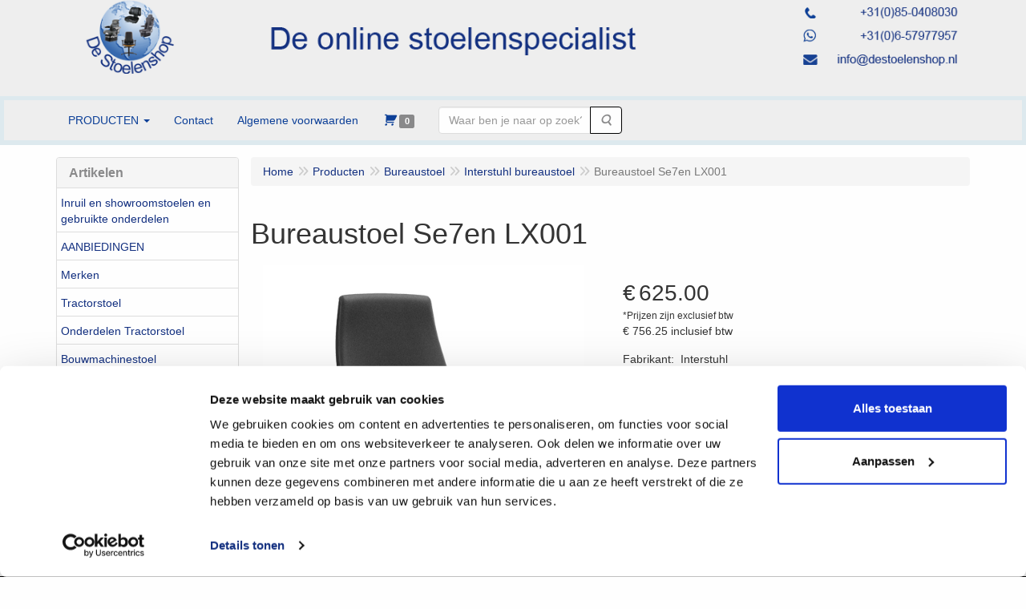

--- FILE ---
content_type: text/html; charset=UTF-8
request_url: https://www.destoelenshop.nl/nl/bureaustoel/interstuhl-bureaustoel/bureaustoel-se7en-lx001/a-16445-10000089
body_size: 17227
content:
<!DOCTYPE html>
<html lang="nl">
    <head>
        <base href="https://www.destoelenshop.nl/"
              data-url=""
              data-routing="/js/routing.json"
        />
        <meta name="viewport" content="width=device-width, initial-scale=1">
        <meta charset="utf-8" >
        
                    <meta name="author" content="J. Martens" />
                    <meta name="keywords" content="Bureaustoel, Se7en, LX001, LX001" />
                    <meta name="description" content="Bureaustoel Se7en LX001 (LX001)" />
                    <meta name="google-site-verification" content="5O17XePA1x0DwAeFuwvZV1nPRoFkrgLHim-BOfMITDE" />
                    <meta name="rating" content="general" />
                    <meta name="p:domain_verify" content="38d4fe9c3f79a7ab976fa940984bb0d1" />
                    <meta name='generator' content='LogiVert 8.19.0.3; Equinoxe 10.5.15' />
        
        <title>Bureaustoel Se7en LX001</title>

        <!-- Load scripting -->
                                    <script>
                    window.dataLayer = window.dataLayer || [];window.dataLayer.push({
                        'event': 'consent_necessary'                    
                    });window.dataLayer.push({
                        'event': 'consent_preferences'                    
                    });window.dataLayer.push({
                        'event': 'consent_statistics'                    
                    });window.dataLayer.push({
                        'event': 'consent_marketing'                    
                    });</script>
                            
                <script>
                    window.dataLayer = window.dataLayer || [];
                    window.dataLayer.push({
                        'event': 'fireRemarketingTag',
                        'google_tag_params': {
                            'ecomm_pagetype': 'product',
                            'ecomm_prodid': 'LX001',
                            'ecomm_totalvalue': '625'
                        },
                        'userId': 'not-logged-in'
                    });
                </script>
            
                            <script>
    window.dataLayer = window.dataLayer || [];
    window.dataLayer.enableGA4Ecommerce = false;
</script>
                            
            <script>
                (function(w,d,s,l,i){w[l]=w[l]||[];w[l].push({'gtm.start': new Date().getTime(),event:'gtm.js'});var f=d.getElementsByTagName(s)[0],
                    j=d.createElement(s),dl=l!='dataLayer'?'&l='+l:'';j.addEventListener('error',function() { document.getElementsByTagName('html')[0].classList.add('abl-detected');document.dispatchEvent(new CustomEvent('lv_gtm_ready', {detail: {status: 'error'}})); });j.addEventListener('load', function() { document.dispatchEvent(new Event('lv_gtm_ready', {detail: {status: 'ok'}}));});j.async=true;j.src=
                                              'https://www.googletagmanager.com/gtm.js?id='+i+dl;f.parentNode.insertBefore(j,f);
                })(window,document,'script','dataLayer','GTM-WXHPWGW');
            </script>
                            <script src="/js/api.min.js?h=9a8857d6"></script>
                            <script>
document.addEventListener('DOMContentLoaded', function(el) {
    window.api = new Api("MDc4OTQxNzI2NTYxODE6TmJERFBWRzd5RVVLd0RvYW50RA==", "https://www.destoelenshop.nl");
});
</script>
                    
        <script src="/js/plugins.min.js?h=bb38a032" id="pluginScripts"></script>
        <script src="/js/early_scripts.min.js?h=2ebe7f84" id="earlyScripts"></script>

        <script>
            // Epsilon Polyfill for IE
            if (Number.EPSILON === undefined) {
                Number.EPSILON = Math.pow(2, -52);
            }
            // Number Formatting
            Math.toDisplay = function (val, precision, force_sign) {
                if (typeof force_sign === 'undefined') {
                    force_sign = false;
                }

                if (typeof precision === "undefined") {
                    precision = 2;
                }

                if(isNaN(val) || typeof val !== "number") {
                    return false;
                }

                val = val + (1E3 * Number.EPSILON);
                var str = val.toFixed(precision);
                var decpoint = str.indexOf('.');

                str = str.replace('.', '.');

                for(var i = (decpoint - 3); i > 0; i = i - 3) {
                    str = str.slice(0, i) + ',' + str.slice(i);
                }

                if(force_sign && val > 0) {
                    str = "+" + str;
                }

                return str;
            }

            Math.toPrice = function(val, force_sign) {
                if(typeof force_sign === 'undefined') {
                    force_sign = false;
                }
                var price = "";

                if(val === 0) {
                    price = "Gratis";
                } else {
                    if(force_sign && val > 0) {
                        price = "+";
                    } else if(val < 0) {
                        price = "-";
                    }
                    price += "€ ";
                    price += Math.toDisplay(Math.abs(val), 2);
                }

                return price;
            }
            window.main_root = "https://www.destoelenshop.nl/";

        </script>

        <link rel="stylesheet" href="/assets/base.css?h=676cf9a1" />

        <link rel="stylesheet" href="/assets/theme.css?h=604ea903" />
        <link rel="icon" type="image/x-icon" href="/favicon.ico?h=f2e5b7c8" />    </head>
    <body data-sticky-container>
                                    
                <noscript>
                    <iframe src="https://www.googletagmanager.com/ns.html?id=GTM-WXHPWGW"
                            height="0" width="0" style="display:none;visibility:hidden">
                    </iframe>
                </noscript>
            
                    
                    <header>
    <div class="logo-top">
        <div class="container">
            <div class="logo-container">
                <a href="/nl/">
                    <img src="/images/cb_17.png?h=cc981282" alt="Logo DE STOELENSHOP"/>                </a>
            </div>
            <div class="pull-right hidden-xs">
                    <ul class="nav navbar-nav  " data-sm-skip="data-sm-skip">
        
    </ul>

            </div>
        </div>
    </div>
</header>
<div class="nav-top sticky-header ">
    <nav class="navbar">
        <div class="container">
            <div class="navbar-header">
                <div class="mobile-menu-navbar">
                        <ul class="nav navbar-nav  " data-sm-skip="data-sm-skip">
        
    </ul>

                </div>
                <button type="button" class="navbar-toggle collapsed" data-toggle="collapse" data-target="#topmenu"
                        aria-expanded="false">
                    <span class="sr-only">Menu</span>
                    <span class="icon-bar"></span>
                    <span class="icon-bar"></span>
                    <span class="icon-bar"></span>
                </button>
            </div>

            <div class="collapse navbar-collapse" id="topmenu">
                <div class="mobile-menu-addon">
                        <ul class="nav navbar-nav  " >
        
    </ul>

                </div>
                    <ul class="nav navbar-nav  " >
            <li class="menu_catalog ">
        <a href="/nl/catalogus" class="children" role="button"
   aria-haspopup="true" aria-expanded="false">
    <span class="lbl">PRODUCTEN</span>
    <span class="caret"></span></a>
                    <ul class="dropdown-menu">
                    <li class="">
        <a href="/nl/inruil-en-showroomstoelen-en-gebruikte-onderdelen/g-31"
   >
    <span class="lbl">Inruil en showroomstoelen en gebruikte onderdelen</span>
    </a>
            </li>
    <li class="">
        <a href="/nl/aanbiedingen/g-30"
   >
    <span class="lbl">AANBIEDINGEN</span>
    </a>
            </li>
    <li class="">
        <a href="/nl/merken/g-26"
   class="dropdown-toggle" data-toggle="dropdown" role="button"
   aria-haspopup="true"
   aria-expanded="false">
    <span class="lbl">Merken</span>
    <span class="caret"></span></a>
                    <ul class="dropdown-menu">
                    <li class="">
        <a href="/nl/merken/grammer-stoelen/g-10000037"
   class="dropdown-toggle" data-toggle="dropdown" role="button"
   aria-haspopup="true"
   aria-expanded="false">
    <span class="lbl">Grammer stoelen</span>
    <span class="caret"></span></a>
                    <ul class="dropdown-menu">
                    <li class="">
        <a href="/nl/merken/grammer-stoelen/grammer-tractorstoelen/g-20000010"
   >
    <span class="lbl">Grammer Tractorstoelen</span>
    </a>
            </li>
    <li class="">
        <a href="/nl/merken/grammer-stoelen/grammer-bouwmachinestoelen/g-20000011"
   >
    <span class="lbl">Grammer Bouwmachinestoelen</span>
    </a>
            </li>
    <li class="">
        <a href="/nl/merken/grammer-stoelen/grammer-vrachtwagenstoelen/g-20000012"
   >
    <span class="lbl">Grammer Vrachtwagenstoelen</span>
    </a>
            </li>
    <li class="">
        <a href="/nl/merken/grammer-stoelen/grammer-heftruckstoelen/g-20000013"
   >
    <span class="lbl">Grammer Heftruckstoelen</span>
    </a>
            </li>

            </ul>
            </li>
    <li class="">
        <a href="/nl/merken/isri-stoelen/g-10000038"
   class="dropdown-toggle" data-toggle="dropdown" role="button"
   aria-haspopup="true"
   aria-expanded="false">
    <span class="lbl">ISRI stoelen</span>
    <span class="caret"></span></a>
                    <ul class="dropdown-menu">
                    <li class="">
        <a href="/nl/merken/isri-stoelen/isri-bouwmachinestoelen/g-20000015"
   >
    <span class="lbl">ISRI Bouwmachinestoelen</span>
    </a>
            </li>
    <li class="">
        <a href="/nl/merken/isri-stoelen/isri-vrachtwagenstoelen/g-20000016"
   >
    <span class="lbl">ISRI Vrachtwagenstoelen</span>
    </a>
            </li>

            </ul>
            </li>
    <li class="">
        <a href="/nl/merken/cobo-stoelen/g-10000039"
   class="dropdown-toggle" data-toggle="dropdown" role="button"
   aria-haspopup="true"
   aria-expanded="false">
    <span class="lbl">Cobo stoelen</span>
    <span class="caret"></span></a>
                    <ul class="dropdown-menu">
                    <li class="">
        <a href="/nl/merken/cobo-stoelen/cobo-tractorstoelen/g-20000018"
   >
    <span class="lbl">Cobo Tractorstoelen</span>
    </a>
            </li>
    <li class="">
        <a href="/nl/merken/cobo-stoelen/cobo-bouwmachinestoelen/g-20000019"
   >
    <span class="lbl">Cobo Bouwmachinestoelen</span>
    </a>
            </li>
    <li class="">
        <a href="/nl/merken/cobo-stoelen/cobo-heftruckstoelen/g-20000021"
   >
    <span class="lbl">Cobo Heftruckstoelen</span>
    </a>
            </li>

            </ul>
            </li>
    <li class="">
        <a href="/nl/merken/kab-seating-stoelen/g-10000040"
   class="dropdown-toggle" data-toggle="dropdown" role="button"
   aria-haspopup="true"
   aria-expanded="false">
    <span class="lbl">KAB Seating stoelen</span>
    <span class="caret"></span></a>
                    <ul class="dropdown-menu">
                    <li class="">
        <a href="/nl/merken/kab-seating-stoelen/kab-tractorstoelen/g-20000022"
   >
    <span class="lbl">KAB Tractorstoelen</span>
    </a>
            </li>
    <li class="">
        <a href="/nl/merken/kab-seating-stoelen/kab-bouwmachinestoelen/g-20000023"
   >
    <span class="lbl">KAB Bouwmachinestoelen</span>
    </a>
            </li>
    <li class="">
        <a href="/nl/merken/kab-seating-stoelen/kab-heftruckstoelen/g-20000025"
   >
    <span class="lbl">KAB Heftruckstoelen</span>
    </a>
            </li>
    <li class="">
        <a href="/nl/merken/kab-seating-stoelen/kab-24-uursstoelen/g-20000189"
   >
    <span class="lbl">KAB 24 Uursstoelen</span>
    </a>
            </li>

            </ul>
            </li>
    <li class="">
        <a href="/nl/merken/star-seating-stoelen/g-10000148"
   >
    <span class="lbl">STAR Seating stoelen</span>
    </a>
            </li>
    <li class="">
        <a href="/nl/merken/recaro-stoelen/g-10000060"
   class="dropdown-toggle" data-toggle="dropdown" role="button"
   aria-haspopup="true"
   aria-expanded="false">
    <span class="lbl">Recaro stoelen</span>
    <span class="caret"></span></a>
                    <ul class="dropdown-menu">
                    <li class="">
        <a href="/nl/merken/recaro-stoelen/recaro-bouwmachinestoelen/g-20000036"
   >
    <span class="lbl">Recaro Bouwmachinestoelen</span>
    </a>
            </li>

            </ul>
            </li>
    <li class="">
        <a href="/nl/merken/wipomatic/g-10000059"
   >
    <span class="lbl">Wipomatic</span>
    </a>
            </li>
    <li class="">
        <a href="/nl/merken/sittab/g-10000079"
   >
    <span class="lbl">Sittab</span>
    </a>
            </li>
    <li class="">
        <a href="/nl/merken/bimos-stoelen/g-10000067"
   class="dropdown-toggle" data-toggle="dropdown" role="button"
   aria-haspopup="true"
   aria-expanded="false">
    <span class="lbl">BIMOS stoelen</span>
    <span class="caret"></span></a>
                    <ul class="dropdown-menu">
                    <li class="">
        <a href="/nl/merken/bimos-stoelen/bimos-neon/g-20000038"
   >
    <span class="lbl">BIMOS Neon</span>
    </a>
            </li>
    <li class="">
        <a href="/nl/merken/bimos-stoelen/bimos-all-in-one/g-20000042"
   >
    <span class="lbl">BIMOS All-In-One</span>
    </a>
            </li>
    <li class="">
        <a href="/nl/merken/bimos-stoelen/bimos-unitec/g-20000039"
   >
    <span class="lbl">BIMOS Unitec</span>
    </a>
            </li>
    <li class="">
        <a href="/nl/merken/bimos-stoelen/bimos-nexxit/g-20000040"
   >
    <span class="lbl">BIMOS Nexxit</span>
    </a>
            </li>
    <li class="">
        <a href="/nl/merken/bimos-stoelen/bimos-krukje/g-20000144"
   >
    <span class="lbl">BIMOS Krukje</span>
    </a>
            </li>
    <li class="">
        <a href="/nl/merken/bimos-stoelen/bimos-voetensteun/g-20000139"
   >
    <span class="lbl">BIMOS Voetensteun</span>
    </a>
            </li>
    <li class="">
        <a href="/nl/merken/bimos-stoelen/bimos-esd/g-20000136"
   >
    <span class="lbl">BIMOS ESD</span>
    </a>
            </li>
    <li class="">
        <a href="/nl/merken/bimos-stoelen/bimos-laboratorium/g-20000137"
   >
    <span class="lbl">BIMOS Laboratorium</span>
    </a>
            </li>
    <li class="">
        <a href="/nl/merken/bimos-stoelen/bimos-cleanroom/g-20000138"
   >
    <span class="lbl">BIMOS Cleanroom</span>
    </a>
            </li>
    <li class="">
        <a href="/nl/merken/bimos-stoelen/bimos-stahulp/g-20000140"
   >
    <span class="lbl">BIMOS Stahulp</span>
    </a>
            </li>
    <li class="">
        <a href="/nl/merken/bimos-stoelen/onderdelen-bimos-stoelen/g-20000192"
   >
    <span class="lbl">Onderdelen BIMOS stoelen</span>
    </a>
            </li>

            </ul>
            </li>
    <li class="">
        <a href="/nl/merken/score-stoelen/g-10000073"
   class="dropdown-toggle" data-toggle="dropdown" role="button"
   aria-haspopup="true"
   aria-expanded="false">
    <span class="lbl">Score stoelen</span>
    <span class="caret"></span></a>
                    <ul class="dropdown-menu">
                    <li class="">
        <a href="/nl/merken/score-stoelen/score-at-work-line/g-20000081"
   >
    <span class="lbl">Score At Work Line</span>
    </a>
            </li>
    <li class="">
        <a href="/nl/merken/score-stoelen/score-pro-4400-line/g-20000082"
   >
    <span class="lbl">Score Pro 4400 Line</span>
    </a>
            </li>
    <li class="">
        <a href="/nl/merken/score-stoelen/score-spirit-line/g-20000083"
   >
    <span class="lbl">Score Spirit Line</span>
    </a>
            </li>
    <li class="">
        <a href="/nl/merken/score-stoelen/score-rvs/g-20000199"
   >
    <span class="lbl">Score RVS</span>
    </a>
            </li>
    <li class="">
        <a href="/nl/merken/score-stoelen/score-zadelzittingen/g-20000085"
   >
    <span class="lbl">Score Zadelzittingen</span>
    </a>
            </li>
    <li class="">
        <a href="/nl/merken/score-stoelen/score-stahulpen/g-20000086"
   >
    <span class="lbl">Score Stahulpen</span>
    </a>
            </li>
    <li class="">
        <a href="/nl/merken/score-stoelen/score-ergo-line/g-20000087"
   >
    <span class="lbl">Score Ergo Line</span>
    </a>
            </li>
    <li class="">
        <a href="/nl/merken/score-stoelen/score-5100-line/g-20000088"
   >
    <span class="lbl">Score 5100 Line</span>
    </a>
            </li>
    <li class="">
        <a href="/nl/merken/score-stoelen/score-5000-line-tot-150-kg/g-20000089"
   >
    <span class="lbl">Score 5000 Line, tot 150 kg</span>
    </a>
            </li>
    <li class="">
        <a href="/nl/merken/score-stoelen/score-maxx-line-tot-250-kg/g-20000090"
   >
    <span class="lbl">Score MaXX Line tot 250 kg</span>
    </a>
            </li>
    <li class="">
        <a href="/nl/merken/score-stoelen/score-esd-line/g-20000092"
   >
    <span class="lbl">Score ESD Line</span>
    </a>
            </li>
    <li class="">
        <a href="/nl/merken/score-stoelen/score-voetensteunen/g-20000091"
   >
    <span class="lbl">Score Voetensteunen</span>
    </a>
            </li>
    <li class="">
        <a href="/nl/merken/score-stoelen/score-taboeretten/g-20000141"
   >
    <span class="lbl">Score Taboeretten</span>
    </a>
            </li>
    <li class="">
        <a href="/nl/merken/score-stoelen/score-medical-line/g-20000142"
   >
    <span class="lbl">Score Medical Line</span>
    </a>
            </li>
    <li class="">
        <a href="/nl/merken/score-stoelen/score-cleanroom-line/g-20000143"
   >
    <span class="lbl">Score Cleanroom Line</span>
    </a>
            </li>
    <li class="">
        <a href="/nl/merken/score-stoelen/onderdelen-score-stoelen/g-20000193"
   >
    <span class="lbl">Onderdelen Score stoelen</span>
    </a>
            </li>

            </ul>
            </li>
    <li class="">
        <a href="/nl/merken/interstuhl-stoelen/g-10000071"
   >
    <span class="lbl">Interstuhl stoelen</span>
    </a>
            </li>

            </ul>
            </li>
    <li class="">
        <a href="/nl/tractorstoel/g-9"
   class="dropdown-toggle" data-toggle="dropdown" role="button"
   aria-haspopup="true"
   aria-expanded="false">
    <span class="lbl">Tractorstoel</span>
    <span class="caret"></span></a>
                    <ul class="dropdown-menu">
                    <li class="">
        <a href="/nl/tractorstoel/mechanisch-geveerde-tractorstoel/g-10000006"
   >
    <span class="lbl">Mechanisch Geveerde Tractorstoel</span>
    </a>
            </li>
    <li class="">
        <a href="/nl/tractorstoel/luchtgeveerde-tractorstoel/g-10000005"
   >
    <span class="lbl">Luchtgeveerde Tractorstoel</span>
    </a>
            </li>
    <li class="">
        <a href="/nl/tractorstoel/onderdelen-trekkerstoel/g-10000130"
   class="dropdown-toggle" data-toggle="dropdown" role="button"
   aria-haspopup="true"
   aria-expanded="false">
    <span class="lbl">Onderdelen Trekkerstoel</span>
    <span class="caret"></span></a>
                    <ul class="dropdown-menu">
                    <li class="">
        <a href="/nl/tractorstoel/onderdelen-trekkerstoel/onderdelen-veersysteem-grammer/g-20000145"
   >
    <span class="lbl">Onderdelen veersysteem Grammer</span>
    </a>
            </li>
    <li class="">
        <a href="/nl/tractorstoel/onderdelen-trekkerstoel/onderdelen-bovendeel-grammer/g-20000146"
   >
    <span class="lbl">Onderdelen bovendeel Grammer</span>
    </a>
            </li>
    <li class="">
        <a href="/nl/tractorstoel/onderdelen-trekkerstoel/onderdelen-armleuningen-grammer/g-20000147"
   >
    <span class="lbl">Onderdelen armleuningen Grammer</span>
    </a>
            </li>
    <li class="">
        <a href="/nl/tractorstoel/onderdelen-trekkerstoel/onderdelen-veersysteem-kab-seating/g-20000148"
   >
    <span class="lbl">Onderdelen veersysteem KAB Seating</span>
    </a>
            </li>
    <li class="">
        <a href="/nl/tractorstoel/onderdelen-trekkerstoel/onderdelen-bovendeel-kab-seating/g-20000149"
   >
    <span class="lbl">Onderdelen bovendeel KAB Seating</span>
    </a>
            </li>
    <li class="">
        <a href="/nl/tractorstoel/onderdelen-trekkerstoel/onderdelen-armleuningen-kab-seating/g-20000150"
   >
    <span class="lbl">Onderdelen armleuningen KAB Seating</span>
    </a>
            </li>
    <li class="">
        <a href="/nl/tractorstoel/onderdelen-trekkerstoel/onderdelen-veersysteem-cobo-mt/g-20000151"
   >
    <span class="lbl">Onderdelen veersysteem Cobo MT</span>
    </a>
            </li>
    <li class="">
        <a href="/nl/tractorstoel/onderdelen-trekkerstoel/onderdelen-bovendeel-cobo-mt/g-20000152"
   >
    <span class="lbl">Onderdelen bovendeel Cobo MT</span>
    </a>
            </li>
    <li class="">
        <a href="/nl/tractorstoel/onderdelen-trekkerstoel/onderdelen-armleuningen-cobo-mt/g-20000153"
   >
    <span class="lbl">Onderdelen armleuningen Cobo MT</span>
    </a>
            </li>
    <li class="">
        <a href="/nl/tractorstoel/onderdelen-trekkerstoel/onderdelen-overige-merken/g-20000154"
   >
    <span class="lbl">Onderdelen overige merken</span>
    </a>
            </li>
    <li class="">
        <a href="/nl/tractorstoel/onderdelen-trekkerstoel/kussens-en-hoezen-tractorstoel/g-20000155"
   >
    <span class="lbl">Kussens en Hoezen Tractorstoel</span>
    </a>
            </li>
    <li class="">
        <a href="/nl/tractorstoel/onderdelen-trekkerstoel/bovendeel-topper-tractorstoel/g-20000156"
   >
    <span class="lbl">Bovendeel / Topper Tractorstoel</span>
    </a>
            </li>
    <li class="">
        <a href="/nl/tractorstoel/onderdelen-trekkerstoel/veersysteem-onderstel-tractorstoel/g-20000157"
   >
    <span class="lbl">Veersysteem / Onderstel Tractorstoel</span>
    </a>
            </li>

            </ul>
            </li>
    <li class="">
        <a href="/nl/tractorstoel/special-parts-tractorstoel/g-10000061"
   >
    <span class="lbl">Special Parts Tractorstoel</span>
    </a>
            </li>

            </ul>
            </li>
    <li class="">
        <a href="/nl/onderdelen-tractorstoel/g-24"
   class="dropdown-toggle" data-toggle="dropdown" role="button"
   aria-haspopup="true"
   aria-expanded="false">
    <span class="lbl">Onderdelen Tractorstoel</span>
    <span class="caret"></span></a>
                    <ul class="dropdown-menu">
                    <li class="">
        <a href="/nl/onderdelen-tractorstoel/onderdelen-tractorstoelen/g-10000033"
   class="dropdown-toggle" data-toggle="dropdown" role="button"
   aria-haspopup="true"
   aria-expanded="false">
    <span class="lbl">Onderdelen Tractorstoelen</span>
    <span class="caret"></span></a>
                    <ul class="dropdown-menu">
                    <li class="">
        <a href="/nl/onderdelen-tractorstoel/onderdelen-tractorstoelen/onderdelen-veersysteem-grammer-tractorstoel/g-20000027"
   >
    <span class="lbl">Onderdelen veersysteem Grammer Tractorstoel</span>
    </a>
            </li>
    <li class="">
        <a href="/nl/onderdelen-tractorstoel/onderdelen-tractorstoelen/onderdelen-bovendeel-grammer-tractorstoel/g-20000028"
   >
    <span class="lbl">Onderdelen bovendeel Grammer Tractorstoel</span>
    </a>
            </li>
    <li class="">
        <a href="/nl/onderdelen-tractorstoel/onderdelen-tractorstoelen/armleuningen-grammer-tractorstoel/g-20000029"
   >
    <span class="lbl">Armleuningen Grammer Tractorstoel</span>
    </a>
            </li>
    <li class="">
        <a href="/nl/onderdelen-tractorstoel/onderdelen-tractorstoelen/onderdelen-veersysteem-kab-seating-tractorstoel/g-20000094"
   >
    <span class="lbl">Onderdelen veersysteem KAB Seating Tractorstoel</span>
    </a>
            </li>
    <li class="">
        <a href="/nl/onderdelen-tractorstoel/onderdelen-tractorstoelen/onderdelen-bovendeel-kab-seating-tractorstoel/g-20000095"
   >
    <span class="lbl">Onderdelen bovendeel KAB Seating Tractorstoel</span>
    </a>
            </li>
    <li class="">
        <a href="/nl/onderdelen-tractorstoel/onderdelen-tractorstoelen/armleuningen-kab-seating-tractorstoel/g-20000096"
   >
    <span class="lbl">Armleuningen KAB Seating Tractorstoel</span>
    </a>
            </li>
    <li class="">
        <a href="/nl/onderdelen-tractorstoel/onderdelen-tractorstoelen/onderdelen-veersysteem-cobo-tractorstoel/g-20000030"
   >
    <span class="lbl">Onderdelen veersysteem COBO Tractorstoel</span>
    </a>
            </li>
    <li class="">
        <a href="/nl/onderdelen-tractorstoel/onderdelen-tractorstoelen/onderdelen-bovendeel-cobo-tractorstoel/g-20000031"
   >
    <span class="lbl">Onderdelen bovendeel COBO Tractorstoel</span>
    </a>
            </li>
    <li class="">
        <a href="/nl/onderdelen-tractorstoel/onderdelen-tractorstoelen/armleuningen-cobo-tractorstoel/g-20000032"
   >
    <span class="lbl">Armleuningen COBO Tractorstoel</span>
    </a>
            </li>
    <li class="">
        <a href="/nl/onderdelen-tractorstoel/onderdelen-tractorstoelen/onderdelen-overige-merken-tractorstoel/g-20000033"
   >
    <span class="lbl">Onderdelen Overige Merken Tractorstoel</span>
    </a>
            </li>

            </ul>
            </li>
    <li class="">
        <a href="/nl/onderdelen-tractorstoel/kussens-en-hoezen-tractorstoel/g-10000041"
   >
    <span class="lbl">Kussens en Hoezen Tractorstoel</span>
    </a>
            </li>
    <li class="">
        <a href="/nl/onderdelen-tractorstoel/bovendeel-topper-tractorstoel/g-10000046"
   >
    <span class="lbl">Bovendeel / Topper Tractorstoel</span>
    </a>
            </li>
    <li class="">
        <a href="/nl/onderdelen-tractorstoel/veersysteem-onderstel-tractorstoel/g-10000047"
   >
    <span class="lbl">Veersysteem / Onderstel Tractorstoel</span>
    </a>
            </li>

            </ul>
            </li>
    <li class="">
        <a href="/nl/bouwmachinestoel/g-14"
   class="dropdown-toggle" data-toggle="dropdown" role="button"
   aria-haspopup="true"
   aria-expanded="false">
    <span class="lbl">Bouwmachinestoel</span>
    <span class="caret"></span></a>
                    <ul class="dropdown-menu">
                    <li class="">
        <a href="/nl/bouwmachinestoel/mechanisch-geveerde-bouwmachinestoel/g-10000016"
   >
    <span class="lbl">Mechanisch Geveerde Bouwmachinestoel</span>
    </a>
            </li>
    <li class="">
        <a href="/nl/bouwmachinestoel/luchtgeveerde-bouwmachinestoel/g-10000015"
   >
    <span class="lbl">Luchtgeveerde Bouwmachinestoel</span>
    </a>
            </li>
    <li class="">
        <a href="/nl/bouwmachinestoel/onderdelen-bouwmachinestoel/g-10000133"
   class="dropdown-toggle" data-toggle="dropdown" role="button"
   aria-haspopup="true"
   aria-expanded="false">
    <span class="lbl">Onderdelen Bouwmachinestoel</span>
    <span class="caret"></span></a>
                    <ul class="dropdown-menu">
                    <li class="">
        <a href="/nl/bouwmachinestoel/onderdelen-bouwmachinestoel/onderdelen-veersysteem-grammer-bouwmachinestoel/g-20000158"
   >
    <span class="lbl">Onderdelen veersysteem Grammer Bouwmachinestoel</span>
    </a>
            </li>
    <li class="">
        <a href="/nl/bouwmachinestoel/onderdelen-bouwmachinestoel/onderdelen-bovendeel-grammer-bouwmachinestoel/g-20000159"
   >
    <span class="lbl">Onderdelen bovendeel Grammer Bouwmachinestoel</span>
    </a>
            </li>
    <li class="">
        <a href="/nl/bouwmachinestoel/onderdelen-bouwmachinestoel/onderdelen-armleuningen-grammer-bouwmachinestoel/g-20000160"
   >
    <span class="lbl">Onderdelen armleuningen Grammer Bouwmachinestoel</span>
    </a>
            </li>
    <li class="">
        <a href="/nl/bouwmachinestoel/onderdelen-bouwmachinestoel/onderdelen-veersysteem-kab-seating-bouwmachinestoe/g-20000161"
   >
    <span class="lbl">Onderdelen veersysteem KAB Seating Bouwmachinestoe</span>
    </a>
            </li>
    <li class="">
        <a href="/nl/bouwmachinestoel/onderdelen-bouwmachinestoel/onderdelen-bovendeel-kab-seating-bouwmachinestoel/g-20000162"
   >
    <span class="lbl">Onderdelen bovendeel KAB Seating Bouwmachinestoel</span>
    </a>
            </li>
    <li class="">
        <a href="/nl/bouwmachinestoel/onderdelen-bouwmachinestoel/onderdelen-armleuningen-kab-seating-bouwmachinesto/g-20000163"
   >
    <span class="lbl">Onderdelen armleuningen KAB Seating Bouwmachinesto</span>
    </a>
            </li>
    <li class="">
        <a href="/nl/bouwmachinestoel/onderdelen-bouwmachinestoel/onderdelen-veersysteem-isri-bouwmachinestoel/g-20000164"
   >
    <span class="lbl">Onderdelen veersysteem ISRI Bouwmachinestoel</span>
    </a>
            </li>
    <li class="">
        <a href="/nl/bouwmachinestoel/onderdelen-bouwmachinestoel/onderdelen-bovendeel-isri-bouwmachinestoel/g-20000165"
   >
    <span class="lbl">Onderdelen bovendeel ISRI Bouwmachinestoel</span>
    </a>
            </li>
    <li class="">
        <a href="/nl/bouwmachinestoel/onderdelen-bouwmachinestoel/onderdelen-armleuningen-isri-bouwmachinestoel/g-20000166"
   >
    <span class="lbl">Onderdelen armleuningen ISRI Bouwmachinestoel</span>
    </a>
            </li>
    <li class="">
        <a href="/nl/bouwmachinestoel/onderdelen-bouwmachinestoel/onderdelen-overige-merken-bouwmachinestoel/g-20000167"
   >
    <span class="lbl">Onderdelen Overige Merken Bouwmachinestoel</span>
    </a>
            </li>
    <li class="">
        <a href="/nl/bouwmachinestoel/onderdelen-bouwmachinestoel/kussens-en-hoezen-bouwmachinestoel/g-20000168"
   >
    <span class="lbl">Kussens en Hoezen Bouwmachinestoel</span>
    </a>
            </li>
    <li class="">
        <a href="/nl/bouwmachinestoel/onderdelen-bouwmachinestoel/bovendeel-topper-bouwmachinestoel/g-20000169"
   >
    <span class="lbl">Bovendeel / Topper Bouwmachinestoel</span>
    </a>
            </li>
    <li class="">
        <a href="/nl/bouwmachinestoel/onderdelen-bouwmachinestoel/veersysteem-bouwmachinestoel/g-20000170"
   >
    <span class="lbl">Veersysteem Bouwmachinestoel</span>
    </a>
            </li>

            </ul>
            </li>

            </ul>
            </li>
    <li class="">
        <a href="/nl/onderdelen-bouwmachinestoel/g-22"
   class="dropdown-toggle" data-toggle="dropdown" role="button"
   aria-haspopup="true"
   aria-expanded="false">
    <span class="lbl">Onderdelen Bouwmachinestoel</span>
    <span class="caret"></span></a>
                    <ul class="dropdown-menu">
                    <li class="">
        <a href="/nl/onderdelen-bouwmachinestoel/onderdelen-tbv-bouwmachinestoel/g-10000034"
   class="dropdown-toggle" data-toggle="dropdown" role="button"
   aria-haspopup="true"
   aria-expanded="false">
    <span class="lbl">Onderdelen tbv Bouwmachinestoel</span>
    <span class="caret"></span></a>
                    <ul class="dropdown-menu">
                    <li class="">
        <a href="/nl/onderdelen-bouwmachinestoel/onderdelen-tbv-bouwmachinestoel/onderdelen-veersysteem-grammer-bouwmachinestoel/g-20000097"
   >
    <span class="lbl">onderdelen veersysteem Grammer Bouwmachinestoel</span>
    </a>
            </li>
    <li class="">
        <a href="/nl/onderdelen-bouwmachinestoel/onderdelen-tbv-bouwmachinestoel/onderdelen-bovendeel-grammer-bouwmachinestoel/g-20000098"
   >
    <span class="lbl">onderdelen bovendeel Grammer Bouwmachinestoel</span>
    </a>
            </li>
    <li class="">
        <a href="/nl/onderdelen-bouwmachinestoel/onderdelen-tbv-bouwmachinestoel/armleuningen-grammer-bouwmachinestoel/g-20000099"
   >
    <span class="lbl">armleuningen Grammer Bouwmachinestoel</span>
    </a>
            </li>
    <li class="">
        <a href="/nl/onderdelen-bouwmachinestoel/onderdelen-tbv-bouwmachinestoel/onderdelen-veersysteem-kab-bouwmachinestoel/g-20000100"
   >
    <span class="lbl">onderdelen veersysteem KAB Bouwmachinestoel</span>
    </a>
            </li>
    <li class="">
        <a href="/nl/onderdelen-bouwmachinestoel/onderdelen-tbv-bouwmachinestoel/onderdelen-bovendeel-kab-bouwmachinestoel/g-20000101"
   >
    <span class="lbl">onderdelen bovendeel KAB Bouwmachinestoel</span>
    </a>
            </li>
    <li class="">
        <a href="/nl/onderdelen-bouwmachinestoel/onderdelen-tbv-bouwmachinestoel/armleuningen-kab-bouwmachinestoel/g-20000102"
   >
    <span class="lbl">armleuningen KAB Bouwmachinestoel</span>
    </a>
            </li>
    <li class="">
        <a href="/nl/onderdelen-bouwmachinestoel/onderdelen-tbv-bouwmachinestoel/onderdelen-veersysteem-isri-bouwmachinestoel/g-20000103"
   >
    <span class="lbl">onderdelen veersysteem ISRI Bouwmachinestoel</span>
    </a>
            </li>
    <li class="">
        <a href="/nl/onderdelen-bouwmachinestoel/onderdelen-tbv-bouwmachinestoel/onderdelen-bovendeel-isri-bouwmachinestoel/g-20000104"
   >
    <span class="lbl">onderdelen bovendeel ISRI Bouwmachinestoel</span>
    </a>
            </li>
    <li class="">
        <a href="/nl/onderdelen-bouwmachinestoel/onderdelen-tbv-bouwmachinestoel/armleuningen-isri-bouwmachinestoel/g-20000105"
   >
    <span class="lbl">armleuningen ISRI Bouwmachinestoel</span>
    </a>
            </li>
    <li class="">
        <a href="/nl/onderdelen-bouwmachinestoel/onderdelen-tbv-bouwmachinestoel/onderdelen-overige-merken-bouwmachinestoel/g-20000106"
   >
    <span class="lbl">onderdelen overige merken Bouwmachinestoel</span>
    </a>
            </li>

            </ul>
            </li>
    <li class="">
        <a href="/nl/onderdelen-bouwmachinestoel/kussens-en-hoezen-bouwmachinestoel/g-10000042"
   >
    <span class="lbl">Kussens en hoezen Bouwmachinestoel</span>
    </a>
            </li>
    <li class="">
        <a href="/nl/onderdelen-bouwmachinestoel/bovendeel-topper-bouwmachinestoel/g-10000048"
   >
    <span class="lbl">Bovendeel / Topper Bouwmachinestoel</span>
    </a>
            </li>
    <li class="">
        <a href="/nl/onderdelen-bouwmachinestoel/veersysteem-onderstel-bouwmachinestoel/g-10000049"
   >
    <span class="lbl">Veersysteem / Onderstel Bouwmachinestoel</span>
    </a>
            </li>

            </ul>
            </li>
    <li class="">
        <a href="/nl/vrachtwagenstoel/g-12"
   class="dropdown-toggle" data-toggle="dropdown" role="button"
   aria-haspopup="true"
   aria-expanded="false">
    <span class="lbl">Vrachtwagenstoel</span>
    <span class="caret"></span></a>
                    <ul class="dropdown-menu">
                    <li class="">
        <a href="/nl/vrachtwagenstoel/mechanisch-geveerde-vrachtwagenstoel/g-10000052"
   >
    <span class="lbl">Mechanisch Geveerde Vrachtwagenstoel</span>
    </a>
            </li>
    <li class="">
        <a href="/nl/vrachtwagenstoel/luchtgeveerde-vrachtwagenstoel/g-10000009"
   >
    <span class="lbl">Luchtgeveerde Vrachtwagenstoel</span>
    </a>
            </li>
    <li class="">
        <a href="/nl/vrachtwagenstoel/onderdelen-vrachtwagenstoel/g-10000134"
   class="dropdown-toggle" data-toggle="dropdown" role="button"
   aria-haspopup="true"
   aria-expanded="false">
    <span class="lbl">Onderdelen Vrachtwagenstoel</span>
    <span class="caret"></span></a>
                    <ul class="dropdown-menu">
                    <li class="">
        <a href="/nl/vrachtwagenstoel/onderdelen-vrachtwagenstoel/onderdelen-grammer-vrachtwagenstoel/g-20000171"
   >
    <span class="lbl">Onderdelen Grammer Vrachtwagenstoel</span>
    </a>
            </li>
    <li class="">
        <a href="/nl/vrachtwagenstoel/onderdelen-vrachtwagenstoel/onderdelen-isri-vrachtwagenstoel/g-20000172"
   >
    <span class="lbl">Onderdelen ISRI Vrachtwagenstoel</span>
    </a>
            </li>
    <li class="">
        <a href="/nl/vrachtwagenstoel/onderdelen-vrachtwagenstoel/onderdelen-kab-vrachtwagenstoel/g-20000173"
   >
    <span class="lbl">Onderdelen KAB Vrachtwagenstoel</span>
    </a>
            </li>
    <li class="">
        <a href="/nl/vrachtwagenstoel/onderdelen-vrachtwagenstoel/onderdelen-recaro-vrachtwagenstoel/g-20000174"
   >
    <span class="lbl">Onderdelen Recaro Vrachtwagenstoel</span>
    </a>
            </li>
    <li class="">
        <a href="/nl/vrachtwagenstoel/onderdelen-vrachtwagenstoel/zitkussens-en-hoezen-vrachtwagenstoel/g-20000175"
   >
    <span class="lbl">Zitkussens en Hoezen Vrachtwagenstoel</span>
    </a>
            </li>
    <li class="">
        <a href="/nl/vrachtwagenstoel/onderdelen-vrachtwagenstoel/onderdelen-universeel-vrachtwagenstoel/g-20000176"
   >
    <span class="lbl">Onderdelen Universeel Vrachtwagenstoel</span>
    </a>
            </li>

            </ul>
            </li>

            </ul>
            </li>
    <li class="">
        <a href="/nl/onderdelen-vrachtwagenstoel/g-25"
   class="dropdown-toggle" data-toggle="dropdown" role="button"
   aria-haspopup="true"
   aria-expanded="false">
    <span class="lbl">Onderdelen Vrachtwagenstoel</span>
    <span class="caret"></span></a>
                    <ul class="dropdown-menu">
                    <li class="">
        <a href="/nl/onderdelen-vrachtwagenstoel/onderdelen-grammer-vrachtwagenstoelen/g-10000075"
   >
    <span class="lbl">Onderdelen Grammer vrachtwagenstoelen</span>
    </a>
            </li>
    <li class="">
        <a href="/nl/onderdelen-vrachtwagenstoel/onderdelen-isri-vrachtwagenstoelen/g-10000035"
   >
    <span class="lbl">Onderdelen ISRI vrachtwagenstoelen</span>
    </a>
            </li>
    <li class="">
        <a href="/nl/onderdelen-vrachtwagenstoel/onderdelen-kab-vrachtwagenstoelen/g-10000082"
   >
    <span class="lbl">Onderdelen KAB vrachtwagenstoelen</span>
    </a>
            </li>
    <li class="">
        <a href="/nl/onderdelen-vrachtwagenstoel/onderdelen-recaro-vrachtwagenstoelen/g-10000081"
   >
    <span class="lbl">Onderdelen Recaro vrachtwagenstoelen</span>
    </a>
            </li>
    <li class="">
        <a href="/nl/onderdelen-vrachtwagenstoel/zitkussens-en-hoezen-vrachtwagenstoel/g-10000043"
   >
    <span class="lbl">Zitkussens en hoezen Vrachtwagenstoel</span>
    </a>
            </li>
    <li class="">
        <a href="/nl/onderdelen-vrachtwagenstoel/onderdelen-universeel-vrachtwagenstoel/g-10000076"
   >
    <span class="lbl">Onderdelen Universeel Vrachtwagenstoel</span>
    </a>
            </li>

            </ul>
            </li>
    <li class="">
        <a href="/nl/bestelwagenstoel/g-32"
   class="dropdown-toggle" data-toggle="dropdown" role="button"
   aria-haspopup="true"
   aria-expanded="false">
    <span class="lbl">Bestelwagenstoel</span>
    <span class="caret"></span></a>
                    <ul class="dropdown-menu">
                    <li class="">
        <a href="/nl/bestelwagenstoel/mechanisch-geveerde-bestelwagenstoel/g-10000055"
   >
    <span class="lbl">Mechanisch Geveerde Bestelwagenstoel</span>
    </a>
            </li>
    <li class="">
        <a href="/nl/bestelwagenstoel/luchtgeveerde-bestelwagenstoel/g-10000056"
   >
    <span class="lbl">Luchtgeveerde Bestelwagenstoel</span>
    </a>
            </li>
    <li class="">
        <a href="/nl/bestelwagenstoel/onderdelen-bestelwagenstoel/g-10000135"
   >
    <span class="lbl">Onderdelen Bestelwagenstoel</span>
    </a>
            </li>
    <li class="">
        <a href="/nl/bestelwagenstoel/zitkussen-en-hoezen-bestelwagenstoel/g-10000142"
   class="dropdown-toggle" data-toggle="dropdown" role="button"
   aria-haspopup="true"
   aria-expanded="false">
    <span class="lbl">Zitkussen en Hoezen Bestelwagenstoel</span>
    <span class="caret"></span></a>
                    <ul class="dropdown-menu">
                    <li class="">
        <a href="/nl/bestelwagenstoel/zitkussen-en-hoezen-bestelwagenstoel/mercedes-benz-kussens-en-hoezen/g-20000179"
   >
    <span class="lbl">Mercedes-Benz kussens en hoezen</span>
    </a>
            </li>
    <li class="">
        <a href="/nl/bestelwagenstoel/zitkussen-en-hoezen-bestelwagenstoel/volkswagen-kussens-en-hoezen/g-20000180"
   >
    <span class="lbl">Volkswagen kussens en hoezen</span>
    </a>
            </li>
    <li class="">
        <a href="/nl/bestelwagenstoel/zitkussen-en-hoezen-bestelwagenstoel/iveco-kussens-en-hoezen/g-20000181"
   >
    <span class="lbl">Iveco kussens en hoezen</span>
    </a>
            </li>
    <li class="">
        <a href="/nl/bestelwagenstoel/zitkussen-en-hoezen-bestelwagenstoel/overige-merken-kussens-en-hoezen/g-20000183"
   >
    <span class="lbl">Overige merken kussens en hoezen</span>
    </a>
            </li>

            </ul>
            </li>

            </ul>
            </li>
    <li class="">
        <a href="/nl/onderdelen-bestelautostoelen/g-33"
   class="dropdown-toggle" data-toggle="dropdown" role="button"
   aria-haspopup="true"
   aria-expanded="false">
    <span class="lbl">Onderdelen Bestelautostoelen</span>
    <span class="caret"></span></a>
                    <ul class="dropdown-menu">
                    <li class="">
        <a href="/nl/onderdelen-bestelautostoelen/onderdelen-bestelautostoelen/g-10000057"
   >
    <span class="lbl">Onderdelen Bestelautostoelen</span>
    </a>
            </li>
    <li class="">
        <a href="/nl/onderdelen-bestelautostoelen/zitkussens-en-hoezen-bestelautostoelen/g-10000058"
   class="dropdown-toggle" data-toggle="dropdown" role="button"
   aria-haspopup="true"
   aria-expanded="false">
    <span class="lbl">Zitkussens en hoezen Bestelautostoelen</span>
    <span class="caret"></span></a>
                    <ul class="dropdown-menu">
                    <li class="">
        <a href="/nl/onderdelen-bestelautostoelen/zitkussens-en-hoezen-bestelautostoelen/mercedes-benz-kussens-en-hoezen/g-20000184"
   >
    <span class="lbl">Mercedes-Benz kussens en hoezen</span>
    </a>
            </li>
    <li class="">
        <a href="/nl/onderdelen-bestelautostoelen/zitkussens-en-hoezen-bestelautostoelen/volkswagen-kussens-en-hoezen/g-20000185"
   >
    <span class="lbl">Volkswagen kussens en hoezen</span>
    </a>
            </li>
    <li class="">
        <a href="/nl/onderdelen-bestelautostoelen/zitkussens-en-hoezen-bestelautostoelen/iveco-kussens-en-hoezen/g-20000186"
   >
    <span class="lbl">Iveco kussens en hoezen</span>
    </a>
            </li>
    <li class="">
        <a href="/nl/onderdelen-bestelautostoelen/zitkussens-en-hoezen-bestelautostoelen/overige-merken-kussens-en-hoezen/g-20000188"
   >
    <span class="lbl">Overige merken kussens en hoezen</span>
    </a>
            </li>

            </ul>
            </li>

            </ul>
            </li>
    <li class="">
        <a href="/nl/heftruckstoel/g-11"
   class="dropdown-toggle" data-toggle="dropdown" role="button"
   aria-haspopup="true"
   aria-expanded="false">
    <span class="lbl">Heftruckstoel</span>
    <span class="caret"></span></a>
                    <ul class="dropdown-menu">
                    <li class="">
        <a href="/nl/heftruckstoel/ongeveerd-kuipen-heftruckstoel/g-10000008"
   >
    <span class="lbl">Ongeveerd/Kuipen Heftruckstoel</span>
    </a>
            </li>
    <li class="">
        <a href="/nl/heftruckstoel/mechanisch-geveerde-heftruckstoel/g-10000003"
   >
    <span class="lbl">Mechanisch Geveerde Heftruckstoel</span>
    </a>
            </li>
    <li class="">
        <a href="/nl/heftruckstoel/luchtgeveerde-heftruckstoel/g-10000002"
   >
    <span class="lbl">Luchtgeveerde Heftruckstoel</span>
    </a>
            </li>

            </ul>
            </li>
    <li class="">
        <a href="/nl/onderdelen-heftruckstoel/g-23"
   class="dropdown-toggle" data-toggle="dropdown" role="button"
   aria-haspopup="true"
   aria-expanded="false">
    <span class="lbl">Onderdelen Heftruckstoel</span>
    <span class="caret"></span></a>
                    <ul class="dropdown-menu">
                    <li class="">
        <a href="/nl/onderdelen-heftruckstoel/onderdelen-tbv-heftruckstoel/g-10000036"
   >
    <span class="lbl">Onderdelen tbv Heftruckstoel</span>
    </a>
            </li>
    <li class="">
        <a href="/nl/onderdelen-heftruckstoel/kussens-en-hoezen-heftruckstoel/g-10000044"
   >
    <span class="lbl">Kussens en hoezen Heftruckstoel</span>
    </a>
            </li>
    <li class="">
        <a href="/nl/onderdelen-heftruckstoel/bovendeel-topper-heftruckstoel/g-10000050"
   >
    <span class="lbl">Bovendeel / Topper Heftruckstoel</span>
    </a>
            </li>
    <li class="">
        <a href="/nl/onderdelen-heftruckstoel/veersysteem-heftruckstoel/g-10000051"
   >
    <span class="lbl">Veersysteem Heftruckstoel</span>
    </a>
            </li>

            </ul>
            </li>
    <li class="">
        <a href="/nl/autostoelen-sportstoelen/g-34"
   class="dropdown-toggle" data-toggle="dropdown" role="button"
   aria-haspopup="true"
   aria-expanded="false">
    <span class="lbl">Autostoelen &amp; Sportstoelen</span>
    <span class="caret"></span></a>
                    <ul class="dropdown-menu">
                    <li class="">
        <a href="/nl/autostoelen-sportstoelen/onderdelen-autostoelen/g-10000072"
   >
    <span class="lbl">Onderdelen Autostoelen</span>
    </a>
            </li>
    <li class="">
        <a href="/nl/autostoelen-sportstoelen/stoelhoezen-autostoelen/g-10000077"
   >
    <span class="lbl">Stoelhoezen Autostoelen</span>
    </a>
            </li>

            </ul>
            </li>
    <li class="">
        <a href="/nl/stoelhoes-beschermhoes/g-41"
   >
    <span class="lbl">Stoelhoes &amp; Beschermhoes</span>
    </a>
            </li>
    <li class="">
        <a href="/nl/scheepvaart-industrie/g-35"
   >
    <span class="lbl">Scheepvaart &amp; Industrie</span>
    </a>
            </li>
    <li class="">
        <a href="/nl/industriele-werkplekstoel/g-36"
   class="dropdown-toggle" data-toggle="dropdown" role="button"
   aria-haspopup="true"
   aria-expanded="false">
    <span class="lbl">Industri&euml;le werkplekstoel</span>
    <span class="caret"></span></a>
                    <ul class="dropdown-menu">
                    <li class="">
        <a href="/nl/industriele-werkplekstoel/meest-verkochte-werkstoelen/g-10000078"
   >
    <span class="lbl">Meest verkochte werkstoelen</span>
    </a>
            </li>
    <li class="">
        <a href="/nl/industriele-werkplekstoel/productie-werkstoelen/g-10000062"
   class="dropdown-toggle" data-toggle="dropdown" role="button"
   aria-haspopup="true"
   aria-expanded="false">
    <span class="lbl">Productie Werkstoelen</span>
    <span class="caret"></span></a>
                    <ul class="dropdown-menu">
                    <li class="">
        <a href="/nl/industriele-werkplekstoel/productie-werkstoelen/bimos-neon/g-20000043"
   >
    <span class="lbl">Bimos Neon</span>
    </a>
            </li>
    <li class="">
        <a href="/nl/industriele-werkplekstoel/productie-werkstoelen/bimos-nexxit/g-20000178"
   >
    <span class="lbl">Bimos Nexxit</span>
    </a>
            </li>
    <li class="">
        <a href="/nl/industriele-werkplekstoel/productie-werkstoelen/score-pro-4400-line/g-20000072"
   >
    <span class="lbl">Score Pro 4400 Line</span>
    </a>
            </li>
    <li class="">
        <a href="/nl/industriele-werkplekstoel/productie-werkstoelen/score-spirit-line/g-20000073"
   >
    <span class="lbl">Score Spirit Line</span>
    </a>
            </li>
    <li class="">
        <a href="/nl/industriele-werkplekstoel/productie-werkstoelen/score-rvs/g-20000198"
   >
    <span class="lbl">Score RVS</span>
    </a>
            </li>
    <li class="">
        <a href="/nl/industriele-werkplekstoel/productie-werkstoelen/score-ergo-line/g-20000080"
   >
    <span class="lbl">Score Ergo Line</span>
    </a>
            </li>
    <li class="">
        <a href="/nl/industriele-werkplekstoel/productie-werkstoelen/bimos-all-in-one/g-20000045"
   >
    <span class="lbl">Bimos All-in-One</span>
    </a>
            </li>
    <li class="">
        <a href="/nl/industriele-werkplekstoel/productie-werkstoelen/bimos-unitec/g-20000048"
   >
    <span class="lbl">Bimos Unitec</span>
    </a>
            </li>
    <li class="">
        <a href="/nl/industriele-werkplekstoel/productie-werkstoelen/stahulp/g-20000076"
   >
    <span class="lbl">Stahulp</span>
    </a>
            </li>
    <li class="">
        <a href="/nl/industriele-werkplekstoel/productie-werkstoelen/krukje-taboeret/g-20000049"
   >
    <span class="lbl">Krukje-Taboeret</span>
    </a>
            </li>
    <li class="">
        <a href="/nl/industriele-werkplekstoel/productie-werkstoelen/zadelzitting/g-20000075"
   >
    <span class="lbl">Zadelzitting</span>
    </a>
            </li>
    <li class="">
        <a href="/nl/industriele-werkplekstoel/productie-werkstoelen/voetensteun/g-20000050"
   >
    <span class="lbl">Voetensteun</span>
    </a>
            </li>

            </ul>
            </li>
    <li class="">
        <a href="/nl/industriele-werkplekstoel/esd-werkstoelen/g-10000063"
   class="dropdown-toggle" data-toggle="dropdown" role="button"
   aria-haspopup="true"
   aria-expanded="false">
    <span class="lbl">ESD Werkstoelen</span>
    <span class="caret"></span></a>
                    <ul class="dropdown-menu">
                    <li class="">
        <a href="/nl/industriele-werkplekstoel/esd-werkstoelen/esd-score-pro-4400-line/g-20000111"
   >
    <span class="lbl">ESD Score Pro 4400 Line</span>
    </a>
            </li>
    <li class="">
        <a href="/nl/industriele-werkplekstoel/esd-werkstoelen/esd-score-spirit-1500/g-20000112"
   >
    <span class="lbl">ESD Score Spirit 1500</span>
    </a>
            </li>
    <li class="">
        <a href="/nl/industriele-werkplekstoel/esd-werkstoelen/esd-score-at-work/g-20000134"
   >
    <span class="lbl">ESD Score At Work</span>
    </a>
            </li>
    <li class="">
        <a href="/nl/industriele-werkplekstoel/esd-werkstoelen/esd-score-2300/g-20000107"
   >
    <span class="lbl">ESD Score 2300</span>
    </a>
            </li>
    <li class="">
        <a href="/nl/industriele-werkplekstoel/esd-werkstoelen/esd-bimos-neon/g-20000052"
   >
    <span class="lbl">ESD Bimos Neon</span>
    </a>
            </li>
    <li class="">
        <a href="/nl/industriele-werkplekstoel/esd-werkstoelen/esd-bimos-nexxit/g-20000195"
   >
    <span class="lbl">ESD Bimos Nexxit</span>
    </a>
            </li>
    <li class="">
        <a href="/nl/industriele-werkplekstoel/esd-werkstoelen/esd-bimos-labsit/g-20000133"
   >
    <span class="lbl">ESD Bimos Labsit</span>
    </a>
            </li>
    <li class="">
        <a href="/nl/industriele-werkplekstoel/esd-werkstoelen/esd-bimos-unitec/g-20000055"
   >
    <span class="lbl">ESD Bimos Unitec</span>
    </a>
            </li>
    <li class="">
        <a href="/nl/industriele-werkplekstoel/esd-werkstoelen/esd-bimos-basic/g-20000054"
   >
    <span class="lbl">ESD Bimos Basic</span>
    </a>
            </li>
    <li class="">
        <a href="/nl/industriele-werkplekstoel/esd-werkstoelen/esd-krukje/g-20000056"
   >
    <span class="lbl">ESD Krukje</span>
    </a>
            </li>
    <li class="">
        <a href="/nl/industriele-werkplekstoel/esd-werkstoelen/esd-stahulp/g-20000077"
   >
    <span class="lbl">ESD Stahulp</span>
    </a>
            </li>
    <li class="">
        <a href="/nl/industriele-werkplekstoel/esd-werkstoelen/esd-voetensteun/g-20000057"
   >
    <span class="lbl">ESD Voetensteun</span>
    </a>
            </li>

            </ul>
            </li>
    <li class="">
        <a href="/nl/industriele-werkplekstoel/cleanroom-werkstoelen/g-10000065"
   class="dropdown-toggle" data-toggle="dropdown" role="button"
   aria-haspopup="true"
   aria-expanded="false">
    <span class="lbl">Cleanroom Werkstoelen</span>
    <span class="caret"></span></a>
                    <ul class="dropdown-menu">
                    <li class="">
        <a href="/nl/industriele-werkplekstoel/cleanroom-werkstoelen/cleanroom-score-ergo/g-20000113"
   >
    <span class="lbl">Cleanroom Score Ergo</span>
    </a>
            </li>
    <li class="">
        <a href="/nl/industriele-werkplekstoel/cleanroom-werkstoelen/cleanroom-bimos-basic/g-20000065"
   >
    <span class="lbl">Cleanroom Bimos Basic</span>
    </a>
            </li>
    <li class="">
        <a href="/nl/industriele-werkplekstoel/cleanroom-werkstoelen/cleanroom-krukje/g-20000064"
   >
    <span class="lbl">Cleanroom Krukje</span>
    </a>
            </li>
    <li class="">
        <a href="/nl/industriele-werkplekstoel/cleanroom-werkstoelen/cleanroom-zadelzittingen/g-20000114"
   >
    <span class="lbl">Cleanroom Zadelzittingen</span>
    </a>
            </li>

            </ul>
            </li>
    <li class="">
        <a href="/nl/industriele-werkplekstoel/laboratorium-werkstoelen/g-10000064"
   class="dropdown-toggle" data-toggle="dropdown" role="button"
   aria-haspopup="true"
   aria-expanded="false">
    <span class="lbl">Laboratorium Werkstoelen</span>
    <span class="caret"></span></a>
                    <ul class="dropdown-menu">
                    <li class="">
        <a href="/nl/industriele-werkplekstoel/laboratorium-werkstoelen/bimos-labsit/g-20000131"
   >
    <span class="lbl">Bimos Labsit</span>
    </a>
            </li>
    <li class="">
        <a href="/nl/industriele-werkplekstoel/laboratorium-werkstoelen/bimos-laboratorium-neon/g-20000059"
   >
    <span class="lbl">Bimos Laboratorium Neon</span>
    </a>
            </li>
    <li class="">
        <a href="/nl/industriele-werkplekstoel/laboratorium-werkstoelen/bimos-laboratorium-nexxit/g-20000197"
   >
    <span class="lbl">Bimos Laboratorium Nexxit</span>
    </a>
            </li>
    <li class="">
        <a href="/nl/industriele-werkplekstoel/laboratorium-werkstoelen/score-spirit-line/g-20000128"
   >
    <span class="lbl">Score Spirit Line</span>
    </a>
            </li>
    <li class="">
        <a href="/nl/industriele-werkplekstoel/laboratorium-werkstoelen/score-pro-4400-line/g-20000129"
   >
    <span class="lbl">Score Pro 4400 Line</span>
    </a>
            </li>

            </ul>
            </li>
    <li class="">
        <a href="/nl/industriele-werkplekstoel/staand-werk/g-10000066"
   class="dropdown-toggle" data-toggle="dropdown" role="button"
   aria-haspopup="true"
   aria-expanded="false">
    <span class="lbl">Staand werk</span>
    <span class="caret"></span></a>
                    <ul class="dropdown-menu">
                    <li class="">
        <a href="/nl/industriele-werkplekstoel/staand-werk/bimos-fin-esd-fin/g-20000066"
   >
    <span class="lbl">Bimos Fin / ESD Fin</span>
    </a>
            </li>
    <li class="">
        <a href="/nl/industriele-werkplekstoel/staand-werk/industrie-esd-stahulp/g-20000068"
   >
    <span class="lbl">Industrie / ESD stahulp</span>
    </a>
            </li>
    <li class="">
        <a href="/nl/industriele-werkplekstoel/staand-werk/bimos-flex/g-20000069"
   >
    <span class="lbl">Bimos Flex</span>
    </a>
            </li>

            </ul>
            </li>

            </ul>
            </li>
    <li class="">
        <a href="/nl/kassastoel/g-40"
   >
    <span class="lbl">Kassastoel</span>
    </a>
            </li>
    <li class="">
        <a href="/nl/bureaustoel/g-37"
   class="dropdown-toggle" data-toggle="dropdown" role="button"
   aria-haspopup="true"
   aria-expanded="false">
    <span class="lbl">Bureaustoel</span>
    <span class="caret"></span></a>
                    <ul class="dropdown-menu">
                    <li class="">
        <a href="/nl/bureaustoel/meest-verkochte-bureaustoelen/g-10000083"
   >
    <span class="lbl">Meest verkochte bureaustoelen</span>
    </a>
            </li>
    <li class="">
        <a href="/nl/bureaustoel/score-ergo-2300-line-bureaustoel/g-10000084"
   >
    <span class="lbl">Score Ergo 2300 Line bureaustoel</span>
    </a>
            </li>
    <li class="">
        <a href="/nl/bureaustoel/score-at-work-bureaustoel/g-10000085"
   >
    <span class="lbl">Score At Work bureaustoel</span>
    </a>
            </li>
    <li class="">
        <a href="/nl/bureaustoel/score-5100-line-bureaustoel/g-10000086"
   >
    <span class="lbl">Score 5100 Line bureaustoel</span>
    </a>
            </li>
    <li class="">
        <a href="/nl/bureaustoel/score-5000-line-tot-150-kg-bureaustoel/g-10000087"
   >
    <span class="lbl">Score 5000 Line / tot 150 Kg. bureaustoel</span>
    </a>
            </li>
    <li class="">
        <a href="/nl/bureaustoel/score-maxx-line-tot-250-kg-bureaustoel/g-10000088"
   >
    <span class="lbl">Score MaXX Line / tot 250 Kg. bureaustoel</span>
    </a>
            </li>
    <li class="">
        <a href="/nl/bureaustoel/interstuhl-bureaustoel/g-10000089"
   >
    <span class="lbl">Interstuhl bureaustoel</span>
    </a>
            </li>

            </ul>
            </li>
    <li class="">
        <a href="/nl/24-uurs-stoelen/g-51"
   >
    <span class="lbl">24 Uurs Stoelen</span>
    </a>
            </li>
    <li class="">
        <a href="/nl/stahulp/g-45"
   >
    <span class="lbl">Stahulp</span>
    </a>
            </li>
    <li class="">
        <a href="/nl/esd-stoel/g-44"
   class="dropdown-toggle" data-toggle="dropdown" role="button"
   aria-haspopup="true"
   aria-expanded="false">
    <span class="lbl">ESD stoel</span>
    <span class="caret"></span></a>
                    <ul class="dropdown-menu">
                    <li class="">
        <a href="/nl/esd-stoel/esd-score-pro-4400-line/g-10000108"
   >
    <span class="lbl">ESD Score Pro 4400 Line</span>
    </a>
            </li>
    <li class="">
        <a href="/nl/esd-stoel/esd-score-spirit-1500/g-10000107"
   >
    <span class="lbl">ESD Score Spirit 1500</span>
    </a>
            </li>
    <li class="">
        <a href="/nl/esd-stoel/esd-score-at-work/g-10000131"
   >
    <span class="lbl">ESD Score At Work</span>
    </a>
            </li>
    <li class="">
        <a href="/nl/esd-stoel/esd-score-5000-maxx/g-10000109"
   >
    <span class="lbl">ESD Score 5000 + MaXX</span>
    </a>
            </li>
    <li class="">
        <a href="/nl/esd-stoel/esd-score-2300/g-10000106"
   >
    <span class="lbl">ESD Score 2300</span>
    </a>
            </li>
    <li class="">
        <a href="/nl/esd-stoel/esd-bimos-neon/g-10000105"
   >
    <span class="lbl">ESD Bimos Neon</span>
    </a>
            </li>
    <li class="">
        <a href="/nl/esd-stoel/esd-bimos-nexxit/g-10000150"
   >
    <span class="lbl">ESD Bimos Nexxit</span>
    </a>
            </li>
    <li class="">
        <a href="/nl/esd-stoel/esd-bimos-labsit/g-10000129"
   >
    <span class="lbl">ESD Bimos Labsit</span>
    </a>
            </li>
    <li class="">
        <a href="/nl/esd-stoel/esd-bimos-unitec/g-10000112"
   >
    <span class="lbl">ESD Bimos Unitec</span>
    </a>
            </li>
    <li class="">
        <a href="/nl/esd-stoel/esd-bimos-basic/g-10000111"
   >
    <span class="lbl">ESD Bimos Basic</span>
    </a>
            </li>
    <li class="">
        <a href="/nl/esd-stoel/esd-krukje/g-10000113"
   >
    <span class="lbl">ESD Krukje</span>
    </a>
            </li>
    <li class="">
        <a href="/nl/esd-stoel/esd-stahulp/g-10000114"
   >
    <span class="lbl">ESD Stahulp</span>
    </a>
            </li>
    <li class="">
        <a href="/nl/esd-stoel/esd-voetensteun/g-10000115"
   >
    <span class="lbl">ESD Voetensteun</span>
    </a>
            </li>

            </ul>
            </li>
    <li class="">
        <a href="/nl/cleanroom-stoel/g-46"
   class="dropdown-toggle" data-toggle="dropdown" role="button"
   aria-haspopup="true"
   aria-expanded="false">
    <span class="lbl">Cleanroom stoel</span>
    <span class="caret"></span></a>
                    <ul class="dropdown-menu">
                    <li class="">
        <a href="/nl/cleanroom-stoel/cleanroom-score-ergo/g-10000116"
   >
    <span class="lbl">Cleanroom Score Ergo</span>
    </a>
            </li>
    <li class="">
        <a href="/nl/cleanroom-stoel/cleanroom-bimos-basic/g-10000117"
   >
    <span class="lbl">Cleanroom Bimos Basic</span>
    </a>
            </li>
    <li class="">
        <a href="/nl/cleanroom-stoel/cleanroom-krukje/g-10000119"
   >
    <span class="lbl">Cleanroom Krukje</span>
    </a>
            </li>
    <li class="">
        <a href="/nl/cleanroom-stoel/cleanroom-zadelzittingen/g-10000120"
   >
    <span class="lbl">Cleanroom Zadelzittingen</span>
    </a>
            </li>

            </ul>
            </li>
    <li class="">
        <a href="/nl/laboratorium-stoel/g-47"
   class="dropdown-toggle" data-toggle="dropdown" role="button"
   aria-haspopup="true"
   aria-expanded="false">
    <span class="lbl">Laboratorium stoel</span>
    <span class="caret"></span></a>
                    <ul class="dropdown-menu">
                    <li class="">
        <a href="/nl/laboratorium-stoel/bimos-labsit/g-10000127"
   >
    <span class="lbl">Bimos Labsit</span>
    </a>
            </li>
    <li class="">
        <a href="/nl/laboratorium-stoel/bimos-laboratorium-neon/g-10000122"
   >
    <span class="lbl">Bimos Laboratorium Neon</span>
    </a>
            </li>
    <li class="">
        <a href="/nl/laboratorium-stoel/bimos-laboratorium-nexxit/g-10000151"
   >
    <span class="lbl">Bimos Laboratorium Nexxit</span>
    </a>
            </li>
    <li class="">
        <a href="/nl/laboratorium-stoel/score-spirit-line/g-10000125"
   >
    <span class="lbl">Score Spirit Line</span>
    </a>
            </li>
    <li class="">
        <a href="/nl/laboratorium-stoel/score-pro-4400-line/g-10000126"
   >
    <span class="lbl">Score Pro 4400 Line</span>
    </a>
            </li>

            </ul>
            </li>
    <li class="">
        <a href="/nl/zadelkrukken/g-38"
   class="dropdown-toggle" data-toggle="dropdown" role="button"
   aria-haspopup="true"
   aria-expanded="false">
    <span class="lbl">Zadelkrukken</span>
    <span class="caret"></span></a>
                    <ul class="dropdown-menu">
                    <li class="">
        <a href="/nl/zadelkrukken/score-zadelzittingen/g-10000139"
   >
    <span class="lbl">Score zadelzittingen</span>
    </a>
            </li>
    <li class="">
        <a href="/nl/zadelkrukken/score-office-zadelkrukken/g-10000137"
   >
    <span class="lbl">Score Office zadelkrukken</span>
    </a>
            </li>
    <li class="">
        <a href="/nl/zadelkrukken/score-dental-zadelkrukken/g-10000138"
   >
    <span class="lbl">Score Dental zadelkrukken</span>
    </a>
            </li>
    <li class="">
        <a href="/nl/zadelkrukken/score-medical-naadloze-zadelkrukken/g-10000140"
   >
    <span class="lbl">Score Medical naadloze zadelkrukken</span>
    </a>
            </li>

            </ul>
            </li>
    <li class="">
        <a href="/nl/krukje-taboeret/g-43"
   >
    <span class="lbl">Krukje / Taboeret</span>
    </a>
            </li>
    <li class="">
        <a href="/nl/voetensteunen/g-39"
   >
    <span class="lbl">Voetensteunen</span>
    </a>
            </li>
    <li class="">
        <a href="/nl/medische-stoel/g-49"
   class="dropdown-toggle" data-toggle="dropdown" role="button"
   aria-haspopup="true"
   aria-expanded="false">
    <span class="lbl">Medische stoel</span>
    <span class="caret"></span></a>
                    <ul class="dropdown-menu">
                    <li class="">
        <a href="/nl/medische-stoel/ziekenhuis-stoelen/g-10000093"
   >
    <span class="lbl">Ziekenhuis stoelen</span>
    </a>
            </li>
    <li class="">
        <a href="/nl/medische-stoel/medische-zadelkrukken/g-10000094"
   >
    <span class="lbl">Medische zadelkrukken</span>
    </a>
            </li>
    <li class="">
        <a href="/nl/medische-stoel/zadelkrukken/g-10000095"
   >
    <span class="lbl">Zadelkrukken</span>
    </a>
            </li>
    <li class="">
        <a href="/nl/medische-stoel/4-poots-krukken/g-10000096"
   >
    <span class="lbl">4-poots krukken</span>
    </a>
            </li>
    <li class="">
        <a href="/nl/medische-stoel/krukje-taboeret/g-10000097"
   >
    <span class="lbl">Krukje - Taboeret</span>
    </a>
            </li>
    <li class="">
        <a href="/nl/medische-stoel/stahulp/g-10000098"
   >
    <span class="lbl">Stahulp</span>
    </a>
            </li>
    <li class="">
        <a href="/nl/medische-stoel/bloedafname-stoelen/g-10000099"
   >
    <span class="lbl">Bloedafname stoelen</span>
    </a>
            </li>
    <li class="">
        <a href="/nl/medische-stoel/patientenstoel-en-hulpmiddelen/g-10000101"
   >
    <span class="lbl">Pati&euml;ntenstoel en hulpmiddelen</span>
    </a>
            </li>
    <li class="">
        <a href="/nl/medische-stoel/laboratorium-en-werkstoelen/g-10000102"
   class="dropdown-toggle" data-toggle="dropdown" role="button"
   aria-haspopup="true"
   aria-expanded="false">
    <span class="lbl">Laboratorium en werkstoelen</span>
    <span class="caret"></span></a>
                    <ul class="dropdown-menu">
                    <li class="">
        <a href="/nl/medische-stoel/laboratorium-en-werkstoelen/score-pro-4400-line/g-20000115"
   >
    <span class="lbl">Score Pro 4400 Line</span>
    </a>
            </li>
    <li class="">
        <a href="/nl/medische-stoel/laboratorium-en-werkstoelen/score-spirit-line/g-20000116"
   >
    <span class="lbl">Score Spirit Line</span>
    </a>
            </li>
    <li class="">
        <a href="/nl/medische-stoel/laboratorium-en-werkstoelen/score-esd-line/g-20000117"
   >
    <span class="lbl">Score ESD Line</span>
    </a>
            </li>
    <li class="">
        <a href="/nl/medische-stoel/laboratorium-en-werkstoelen/score-cleanroom-line/g-20000118"
   >
    <span class="lbl">Score Cleanroom Line</span>
    </a>
            </li>

            </ul>
            </li>
    <li class="">
        <a href="/nl/medische-stoel/bureau-en-baliestoelen/g-10000103"
   class="dropdown-toggle" data-toggle="dropdown" role="button"
   aria-haspopup="true"
   aria-expanded="false">
    <span class="lbl">Bureau- en baliestoelen</span>
    <span class="caret"></span></a>
                    <ul class="dropdown-menu">
                    <li class="">
        <a href="/nl/medische-stoel/bureau-en-baliestoelen/meest-verkochte-bureaustoelen/g-20000119"
   >
    <span class="lbl">Meest verkochte bureaustoelen</span>
    </a>
            </li>
    <li class="">
        <a href="/nl/medische-stoel/bureau-en-baliestoelen/score-2300-ergo-line/g-20000120"
   >
    <span class="lbl">Score 2300 Ergo Line</span>
    </a>
            </li>
    <li class="">
        <a href="/nl/medische-stoel/bureau-en-baliestoelen/score-at-work/g-20000121"
   >
    <span class="lbl">Score At Work</span>
    </a>
            </li>
    <li class="">
        <a href="/nl/medische-stoel/bureau-en-baliestoelen/score-5100-line/g-20000122"
   >
    <span class="lbl">Score 5100 Line</span>
    </a>
            </li>
    <li class="">
        <a href="/nl/medische-stoel/bureau-en-baliestoelen/score-5000-line-tot-150-kg/g-20000123"
   >
    <span class="lbl">Score 5000 Line tot 150 kg.</span>
    </a>
            </li>
    <li class="">
        <a href="/nl/medische-stoel/bureau-en-baliestoelen/score-maxx-line-tot-250-kg/g-20000124"
   >
    <span class="lbl">Score MaXX Line tot 250 kg.</span>
    </a>
            </li>

            </ul>
            </li>
    <li class="">
        <a href="/nl/medische-stoel/voetensteun-en-accessoires/g-10000104"
   >
    <span class="lbl">Voetensteun en accessoires</span>
    </a>
            </li>

            </ul>
            </li>
    <li class="">
        <a href="/nl/onderdelen-werkstoel/g-20"
   class="dropdown-toggle" data-toggle="dropdown" role="button"
   aria-haspopup="true"
   aria-expanded="false">
    <span class="lbl">Onderdelen Werkstoel</span>
    <span class="caret"></span></a>
                    <ul class="dropdown-menu">
                    <li class="">
        <a href="/nl/onderdelen-werkstoel/set-armleuningen-werkstoel/g-10000145"
   >
    <span class="lbl">Set Armleuningen Werkstoel</span>
    </a>
            </li>
    <li class="">
        <a href="/nl/onderdelen-werkstoel/set-kussens-werkstoel/g-10000027"
   class="dropdown-toggle" data-toggle="dropdown" role="button"
   aria-haspopup="true"
   aria-expanded="false">
    <span class="lbl">Set Kussens Werkstoel</span>
    <span class="caret"></span></a>
                    <ul class="dropdown-menu">
                    <li class="">
        <a href="/nl/onderdelen-werkstoel/set-kussens-werkstoel/set-kussens-bimos-neon/g-20000190"
   >
    <span class="lbl">Set Kussens Bimos Neon</span>
    </a>
            </li>

            </ul>
            </li>
    <li class="">
        <a href="/nl/onderdelen-werkstoel/set-wielen-werkstoel/g-10000146"
   >
    <span class="lbl">Set Wielen Werkstoel</span>
    </a>
            </li>
    <li class="">
        <a href="/nl/onderdelen-werkstoel/diverse-onderdelen-werkstoel/g-10000147"
   >
    <span class="lbl">Diverse Onderdelen Werkstoel</span>
    </a>
            </li>

            </ul>
            </li>

            </ul>
            </li>
    <li class="menu_content_item ">
        <a href="/nl/contact/c-2"
   >
    <span class="lbl">Contact</span>
    </a>
            </li>
    <li class="menu_content_item ">
        <a href="/nl/algemene-voorwaarden/c-5"
   >
    <span class="lbl">Algemene voorwaarden</span>
    </a>
            </li>
    <li class="menu_cart ">
        <a href="/nl/winkelwagen/" data-mode="articles">
    <i class="cart"></i><span class="amount label label-primary articles">0</span></a>
            </li>
    <li class="menu_search_widget ">
        <form action="/nl/zoeken" method="get" class="navbar-form menu_search_widget ">
    <div class="input-group">
        <input type="search"
                id="search_query"
                placeholder="Waar ben je naar op zoek?"
                name="query"
                class="form-control"
                                data-suggest="1"
                autocomplete="off">
        <span class="input-group-btn">
            <button type="submit" class="btn btn-default">
                <i class="fa fa-search"></i>
                <span class="sr-only">Zoeken</span>
            </button>
        </span>
    </div>
</form>

            </li>

    </ul>

            </div>
        </div>
    </nav>
</div>

        <div id="alert-wrapper">
        <div class="container" id="alert-container">
        <!-- This container is in use to display AJAX-triggered Alert messages -->
        </div>
    </div>

    <div class='container article_show' id="main">
            <div class="sidebar left" layout="1">
                    <div class="widget widget_catalog" type="catalog" >
            <div class="panel panel-default">
                                    <div class="panel-heading">
                        <h4 class="panel-title">Artikelen</h4>
                    </div>
                                <div class="list-group list-group-root">
            <a href="/nl/inruil-en-showroomstoelen-en-gebruikte-onderdelen/g-31"
           class="list-group-item ">
            Inruil en showroomstoelen en gebruikte onderdelen
        </a>

                    <a href="/nl/aanbiedingen/g-30"
           class="list-group-item ">
            AANBIEDINGEN
        </a>

                    <a href="/nl/merken/g-26"
           class="list-group-item ">
            Merken
        </a>

                    <a href="/nl/tractorstoel/g-9"
           class="list-group-item ">
            Tractorstoel
        </a>

                    <a href="/nl/onderdelen-tractorstoel/g-24"
           class="list-group-item ">
            Onderdelen Tractorstoel
        </a>

                    <a href="/nl/bouwmachinestoel/g-14"
           class="list-group-item ">
            Bouwmachinestoel
        </a>

                    <a href="/nl/onderdelen-bouwmachinestoel/g-22"
           class="list-group-item ">
            Onderdelen Bouwmachinestoel
        </a>

                    <a href="/nl/vrachtwagenstoel/g-12"
           class="list-group-item ">
            Vrachtwagenstoel
        </a>

                    <a href="/nl/onderdelen-vrachtwagenstoel/g-25"
           class="list-group-item ">
            Onderdelen Vrachtwagenstoel
        </a>

                    <a href="/nl/bestelwagenstoel/g-32"
           class="list-group-item ">
            Bestelwagenstoel
        </a>

                    <a href="/nl/onderdelen-bestelautostoelen/g-33"
           class="list-group-item ">
            Onderdelen Bestelautostoelen
        </a>

                    <a href="/nl/heftruckstoel/g-11"
           class="list-group-item ">
            Heftruckstoel
        </a>

                    <a href="/nl/onderdelen-heftruckstoel/g-23"
           class="list-group-item ">
            Onderdelen Heftruckstoel
        </a>

                    <a href="/nl/autostoelen-sportstoelen/g-34"
           class="list-group-item ">
            Autostoelen &amp; Sportstoelen
        </a>

                    <a href="/nl/stoelhoes-beschermhoes/g-41"
           class="list-group-item ">
            Stoelhoes &amp; Beschermhoes
        </a>

                    <a href="/nl/scheepvaart-industrie/g-35"
           class="list-group-item ">
            Scheepvaart &amp; Industrie
        </a>

                    <a href="/nl/industriele-werkplekstoel/g-36"
           class="list-group-item ">
            Industri&euml;le werkplekstoel
        </a>

                    <a href="/nl/kassastoel/g-40"
           class="list-group-item ">
            Kassastoel
        </a>

                    <a href="/nl/bureaustoel/g-37"
           class="list-group-item active">
            Bureaustoel
        </a>

                    <div class="children list-group">
            <a href="/nl/bureaustoel/meest-verkochte-bureaustoelen/g-10000083"
           class="list-group-item ">
            Meest verkochte bureaustoelen
        </a>

                    <a href="/nl/bureaustoel/score-ergo-2300-line-bureaustoel/g-10000084"
           class="list-group-item ">
            Score Ergo 2300 Line bureaustoel
        </a>

                    <a href="/nl/bureaustoel/score-at-work-bureaustoel/g-10000085"
           class="list-group-item ">
            Score At Work bureaustoel
        </a>

                    <a href="/nl/bureaustoel/score-5100-line-bureaustoel/g-10000086"
           class="list-group-item ">
            Score 5100 Line bureaustoel
        </a>

                    <a href="/nl/bureaustoel/score-5000-line-tot-150-kg-bureaustoel/g-10000087"
           class="list-group-item ">
            Score 5000 Line / tot 150 Kg. bureaustoel
        </a>

                    <a href="/nl/bureaustoel/score-maxx-line-tot-250-kg-bureaustoel/g-10000088"
           class="list-group-item ">
            Score MaXX Line / tot 250 Kg. bureaustoel
        </a>

                    <a href="/nl/bureaustoel/interstuhl-bureaustoel/g-10000089"
           class="list-group-item active">
            Interstuhl bureaustoel
        </a>

            </div>
                    <a href="/nl/24-uurs-stoelen/g-51"
           class="list-group-item ">
            24 Uurs Stoelen
        </a>

                    <a href="/nl/stahulp/g-45"
           class="list-group-item ">
            Stahulp
        </a>

                    <a href="/nl/esd-stoel/g-44"
           class="list-group-item ">
            ESD stoel
        </a>

                    <a href="/nl/cleanroom-stoel/g-46"
           class="list-group-item ">
            Cleanroom stoel
        </a>

                    <a href="/nl/laboratorium-stoel/g-47"
           class="list-group-item ">
            Laboratorium stoel
        </a>

                    <a href="/nl/zadelkrukken/g-38"
           class="list-group-item ">
            Zadelkrukken
        </a>

                    <a href="/nl/krukje-taboeret/g-43"
           class="list-group-item ">
            Krukje / Taboeret
        </a>

                    <a href="/nl/voetensteunen/g-39"
           class="list-group-item ">
            Voetensteunen
        </a>

                    <a href="/nl/medische-stoel/g-49"
           class="list-group-item ">
            Medische stoel
        </a>

                    <a href="/nl/onderdelen-werkstoel/g-20"
           class="list-group-item ">
            Onderdelen Werkstoel
        </a>

            </div>

            </div>
        </div>
                            <div class="widget widget_social" type="social" >
            <div class="panel panel-default">
                                    <div class="panel-heading">
                        <h4 class="panel-title">Sociale media</h4>
                    </div>
                                    <ul class="menu social">
                    <li class="facebook">
                <a href="https://www.facebook.com/destoelenshop/" title="Facebook" target="_blank">
                    <i class="fa-brands fa-facebook-f"></i>
                </a>
            </li>
                    <li class="instagram">
                <a href="https://www.instagram.com/destoelenshop/" title="Instagram" target="_blank">
                    <i class="fa-brands fa-instagram"></i>
                </a>
            </li>
                    <li class="youtube">
                <a href="https://www.youtube.com/channel/UCa_L9wsn2Ndcg3c8RJGWUOg?feature=mhee" title="YouTube" target="_blank">
                    <i class="fa-brands fa-youtube"></i>
                </a>
            </li>
            </ul>

            </div>
        </div>
             
    </div>

        
        <div id="content">
            <div>    <div id="breadcrumb_container">
                    <ol class="breadcrumb back internal"><li><a href="javascript:history.back()">Terug</a></li></ol>                <ol class="breadcrumb" itemscope itemtype="http://schema.org/BreadcrumbList"><li itemprop="itemListElement" itemscope itemtype="http://schema.org/ListItem"
                        ><a href="/nl/"
                       itemprop="item"                    ><span itemprop="name">Home</span></a><meta itemprop="position" content="1" /></li><li itemprop="itemListElement" itemscope itemtype="http://schema.org/ListItem"
                        ><a href="/nl/catalogus"
                       itemprop="item"                    ><span itemprop="name">Producten</span></a><meta itemprop="position" content="2" /></li><li itemprop="itemListElement" itemscope itemtype="http://schema.org/ListItem"
                        ><a href="/nl/bureaustoel/g-37"
                       itemprop="item"                    ><span itemprop="name">Bureaustoel</span></a><meta itemprop="position" content="3" /></li><li itemprop="itemListElement" itemscope itemtype="http://schema.org/ListItem"
                        ><a href="/nl/bureaustoel/interstuhl-bureaustoel/g-10000089"
                       itemprop="item"                    ><span itemprop="name">Interstuhl bureaustoel</span></a><meta itemprop="position" content="4" /></li><li itemprop="itemListElement" itemscope itemtype="http://schema.org/ListItem"
                        class="active"><span itemprop="name">Bureaustoel Se7en LX001</span><meta itemprop="position" content="5" /></li></ol>
    </div>
</div>
                            <div class='lv_article' itemscope itemtype="https://schema.org/Product">
        <form name="article_order_form" method="post" action="/nl/winkelwagen/toevoegen?id=16445">

                    <div class="article-header">
<h1>
    <span itemprop="name">Bureaustoel Se7en LX001</span>
</h1>

<h2>
    <small>
        <span id="measure"></span>
        <span id="specification"></span>
    </small>
</h2>

</div>
        
        <div class="article_img">
                                        <span class="badge"></span>
            
                            <div id="slider-container">
            <div id="image-container">
            <div class="image">
                <img src="https://www.destoelenshop.nl/data/articles/images/big/b_16445.jpg?h=0e664ffc"
                     data-mfp-src="https://www.destoelenshop.nl/data/articles/images/zoom/m_16445.jpg?h=0e664ffc"
                     itemprop="image" alt="Bureaustoel Se7en LX001"/>
            </div>
                                                <div class="image">
                        <img src="https://www.destoelenshop.nl/data/articles/images/lightbox/big/bureaustoel-se7en-lx001_16445_0.jpg?h=21bc5b02" alt="Bureaustoel Se7en LX001"
                             data-mfp-src="https://www.destoelenshop.nl/data/articles/images/lightbox/big/bureaustoel-se7en-lx001_16445_0.jpg?h=21bc5b02"/>
                    </div>
                                    <div class="image">
                        <img src="https://www.destoelenshop.nl/data/articles/images/lightbox/big/bureaustoel-se7en-lx001_16445_1.jpg?h=cbe529a8" alt="Bureaustoel Se7en LX001"
                             data-mfp-src="https://www.destoelenshop.nl/data/articles/images/lightbox/big/bureaustoel-se7en-lx001_16445_1.jpg?h=cbe529a8"/>
                    </div>
                                    <div class="image">
                        <img src="https://www.destoelenshop.nl/data/articles/images/lightbox/big/bureaustoel-se7en-lx001_16445_2.jpg?h=360713c2" alt="Bureaustoel Se7en LX001"
                             data-mfp-src="https://www.destoelenshop.nl/data/articles/images/lightbox/big/bureaustoel-se7en-lx001_16445_2.jpg?h=360713c2"/>
                    </div>
                                    <div class="image">
                        <img src="https://www.destoelenshop.nl/data/articles/images/lightbox/big/bureaustoel-se7en-lx001_16445_3.jpg?h=b29fa515" alt="Bureaustoel Se7en LX001"
                             data-mfp-src="https://www.destoelenshop.nl/data/articles/images/lightbox/big/bureaustoel-se7en-lx001_16445_3.jpg?h=b29fa515"/>
                    </div>
                                    <div class="image">
                        <img src="https://www.destoelenshop.nl/data/articles/images/lightbox/big/bureaustoel-se7en-lx001_16445_4.jpg?h=48ae6e04" alt="Bureaustoel Se7en LX001"
                             data-mfp-src="https://www.destoelenshop.nl/data/articles/images/lightbox/big/bureaustoel-se7en-lx001_16445_4.jpg?h=48ae6e04"/>
                    </div>
                                    </div>
                                    <div class="gallery">
                    <img src="https://www.destoelenshop.nl/data/articles/images/big/b_16445.jpg?h=0e664ffc" alt="Bureaustoel Se7en LX001"/>
                                            <img src="https://www.destoelenshop.nl/data/articles/images/lightbox/small/bureaustoel-se7en-lx001_16445_0.jpg?h=d09bf14c"/>
                                            <img src="https://www.destoelenshop.nl/data/articles/images/lightbox/small/bureaustoel-se7en-lx001_16445_1.jpg?h=9d1eab34"/>
                                            <img src="https://www.destoelenshop.nl/data/articles/images/lightbox/small/bureaustoel-se7en-lx001_16445_2.jpg?h=22f9a99b"/>
                                            <img src="https://www.destoelenshop.nl/data/articles/images/lightbox/small/bureaustoel-se7en-lx001_16445_3.jpg?h=d5ed7e2e"/>
                                            <img src="https://www.destoelenshop.nl/data/articles/images/lightbox/small/bureaustoel-se7en-lx001_16445_4.jpg?h=9352fec1"/>
                                    </div>
                <button type="button" class="btn btn-default mobile-lightbox" id="lightbox-toggle">
                    <span class="fa fa-arrows-alt"></span>
                </button>
                        </div>
                    </div>

        <div class="summary">
                                            <div itemprop="offers" itemscope itemtype="http://schema.org/Offer">
    <link itemprop="url" href="https://www.destoelenshop.nl/nl/bureaustoel/interstuhl-bureaustoel/bureaustoel-se7en-lx001/a-16445-10000089" />
        <div class="price">
                                    <span class="recommended"></span>
            
            <span itemprop="priceCurrency" content="EUR" class="main_price">€</span>
            <span itemprop="price" content="625" id="articlePrice" class="main_price">625.00</span>
            <span class="once_price">            </span>

            <span class="small">*Prijzen zijn exclusief btw</span>

                            <span class="altPriceDisplay">
                    <span class="altPrice">€ 756.25</span>
                    <span class="altOncePrice"></span>
                    inclusief btw
                </span>
                                    <span class="small"></span>
        
        
            </div>
</div>

            
                                                <span class="lbl">Fabrikant</span>:&nbsp;
    <span itemprop="manufacturer" itemscope itemtype="http://schema.org/Organization">
        <span itemprop="name">Interstuhl</span>
    </span>
    <br/>

                    <span id="artCodes">
        <span class="lbl">Artikelcode</span>:&nbsp;
        <span class="artcode1" itemprop="productID">LX001</span>
            </span>
    <br/>

            
                        

                        
                        

                        


                        


            
                                
    
    
    <div class="orderBox">
        <input type="hidden" id="article_order_form_id" name="article_order_form[id]" class="id" data-id="16445" value="16445" />
        
                    <div class="options">
                                <div class="option-container">
                                    <div class="form-group"><label class="control-label required" for="article_order_form_option_16445_1">Kies uw armleggers:</label><select id="article_order_form_option_16445_1" name="article_order_form[option_16445_1]" data-option="option_16445_1" option="option_16445_1" ref="option_16445_1" class="article-option form-control" placeholder="Kies uw armleggers:"><option value="2D armleggers (standaard)"  id="choice_16445_1_12476">2D armleggers (standaard)</option><option value="4D armleggers"  data-price-each="55.000000" id="choice_16445_1_12532">4D armleggers (+ € 55.00)</option></select><p class="help-block"></p>
    </div>
        </div>
                            <div class="option-container">
                                    <div class="form-group"><label class="control-label" for="article_order_form_option_16445_2">Optie: lumbaalsteun</label><select id="article_order_form_option_16445_2" name="article_order_form[option_16445_2]" data-option="option_16445_2" option="option_16445_2" ref="option_16445_2" class="article-option form-control" placeholder="Optie: lumbaalsteun"><option value=""></option><option value="Verstelbare lendensteun"  data-price-each="55.000000" id="choice_16445_2_3686">Verstelbare lendensteun (+ € 55.00)</option></select><p class="help-block"></p>
    </div>
        </div>
                                                    <div class="modal fade" id="optionPopup" aria-labelledby="optionPopupLabel" role="dialog">
        <div class="modal-dialog" role="document">
            <div class="modal-content">
                <div class="modal-header">
                    <button type="button" class="close" data-dismiss="modal" aria-label="Sluit">
                        <span aria-hidden="true">&times;</span>
                    </button>
                    <h4 class="modal-title" id="optionPopupLabel">Modal title</h4>
                </div>
                <div class="modal-body">

                </div>
                <div class="modal-footer">
                    <button type="button" class="btn btn-default" data-dismiss="modal">Annuleren</button>
                    <button type="button" class="btn btn-primary">OK</button>
                </div>
            </div>
        </div>
    </div>
</div>
        
                                    <div class="input-group order-button-row">
                                            <span class="input-group-addon hidden-xs">
                            <label class="control-label required" for="article_order_form_quantity">Aantal</label>
                        </span>
                                        <input type="text" id="article_order_form_quantity" name="article_order_form[quantity]" required="required" class="prod_qty form-control" step="1" min="1" data-min-amount="1" max="999999999" data-max-amount="999999999" value="1" />
                                            <span class="input-group-btn">
                                                                <button type="submit" id="article_order_form_orderbutton" name="article_order_form[orderbutton]" class="addtocart btn btn-primary btn">
        <span>Artikel toevoegen</span>
    </button>
                                                                                                            </span>
                                    </div>
            
            <div class="btn-toolbar">
                
                            </div>
            </div>
            
                    </div>

        <div class="details">
                                                                    
                            
                            <div id="longMemo">
        <div class="row widget-container-main">
                                <div class="widget-column  ">
                        <div class="widget-container " layout="1">
                            <div class="widget widget_html" type="html" >
                                                <div><b><u>Baliestoel Se7en Comfort LX001</u></b></div>
<div><b><u><br></u></b></div>
<div><b>Se7en</b> is een merk van de bekende Duitse fabrikant <b>Interstuhl</b>. <b>Interstuhl</b> produceert hoge kwaliteit <b>bureaustoelen</b> die er aan meehelpen dat u uw werk op een gezonde en ergonomisch verantwoorde manier kunt doen. De <b>Se7en Comfort LX001 baliestoel</b> is een ergonomische <b>baliestoel </b>die een juiste zithouding stimuleert en is door zijn moderne design in ieder kantoor te plaatsen.</div>
<div><br></div>
<div>De <b>Se7en baliestoel</b> is goedgekeurd door de arbodienst en gecertificeerd volgens de Nederlandse ergonomie norm NEN-EN 1335. De stoel is geheel naar eigen wens in te stellen voor perfecte ondersteuning van uw rug, benen en armen.</div>
<div><br></div>
<div>De bureaustoel <b>Se7en Comfort LX001</b> is standaard uitgevoerd met <b>2D armleggers</b>, maar kan ook worden uitgevoerd met<b> 2D comfort armleggers</b>. De 2D comfort armleggers zijn verstelbaar in hoogte en breedte en zijn voorzien van een zacht opdek. </div>
<div><br></div>
<div><b><u>Standaard uitgevoerd met</u></b><u>:</u></div>
<div>-zithoogteverstelling</div>
<div>-synchroontechniek met gewichtsinstelling</div>
<div>-zitdiepteverstelling (6 cm)</div>
<div>-hoogteverstelling van de rugleuning</div>
<div>-achterzijde rugleuning kunststof zwart</div>
<div>-bekleding Lucia zwart</div>
<div>-2D armleggers - verstelbaar in breedte en hoogte</div>
<div>-voetenring verchroomd</div>
<div>-voetkruis kunststof zwart</div>
<div>-universele wielen &oslash; 65 mm</div>
<div>-Arbo goedgekeurd EN1335</div>
<div>-7 jaar garantie</div>
<div><br></div>
<div><u>Specificaties Se7en LX001:</u></div>
<div><table border="0" cellpadding="1" bordercolor="#000000" cellspacing="2">
<tr valign="top">
<td width="168"><div>Hoogte:</div>
<div>Breedte incl. armleggers:</div>
<div><br></div>
<div>Breedte zitting:</div>
<div>Diepte zitting:</div>
<div>Hoogte rugleuning:</div>
</td>
<td width="618"><div>585-770 mm.</div>
<div>635 mm.</div>
<div><br></div>
<div>460 mm.</div>
<div>450 mm.</div>
<div>525 mm.</div>
</td>
</tr>
<tr valign="top">
<td width="168"><br>
</td>
<td width="618"><br>
</td>
</tr>
<tr valign="top">
<td width="168"><div>Bekleding:</div>
</td>
<td width="618"><div>Stof Lucia </div>
</td>
</tr>
<tr valign="top">
<td width="168"><div>Kleur:</div>
</td>
<td width="618"><div>Zwart</div>
</td>
</tr>
<tr valign="top">
<td width="168"><div>Voetkruis:</div>
</td>
<td width="618"><div>Kunststof zwart</div>
</td>
</tr>
<tr valign="top">
<td width="168"><br>
</td>
<td width="618"><br>
</td>
</tr>
<tr valign="top">
<td width="168"><div>Bestelnummer: </div>
</td>
<td width="618"><div>LX001</div>
</td>
</tr>
</table>
</div>
<div><table border="0" cellpadding="1" bordercolor="#000000" cellspacing="2">
<tr valign="top">
<td width="168"><div>Verkoopprijs:</div>
</td>
<td width="618"><div><font color="#ff0000"><u>&euro; 625,00 excl. btw</u></font></div>
</td>
</tr>
<tr valign="top">
<td width="168"><div><font color="#808080"><b><i><u><br></u></i></b></font></div>
</td>
<td width="618"><div><font color="#808080"><i>(&euro; 756,25 incl. btw)</i></font></div>
</td>
</tr>
</table>
</div>
                            </div>
            </div>

            </div>

                    </div>
    </div>


            
                                            
                
            
            
                        

                                            
            
            
                        
        </div>

        <div style="display: none">
            <input type="hidden" id="article_order_form__token" name="article_order_form[_token]" value="7.oCKmTykMDMPS9dQkTRpshrkZpT4aLofrvLcKFReMcaM.mFTwLmI1VZe0nY1VIk4b1-xK3UxUWr-e2thbbFa-PsflVuo-fXtZkKaGkQ" />
        </div>
        </form>

        <div class="modal fade restock-modal" role="dialog" id="restock_modal">
    <div class="modal-dialog" role="document">
        <div class="modal-content">
            <div class="modal-header">
                <button class="close"
                    aria-label="Sluit"
                    data-dismiss="modal"
                    type="button">
                    <span aria-hidden="true">&times;</span>
                </button>
                <h4 class="modal-title">
                    Blijf op de hoogte
                </h4>
            </div>
            <div class="modal-body">
                <p>Helaas is het product op dit moment uitverkocht. Laat jouw gegevens achter en je ontvangt een bericht zodra het weer op voorraad is.</p>

                                    <form name="restock" method="post">
                        <div class="form-group"><label class="control-label required" for="restock_email">E-mail</label><input type="email" id="restock_email" name="restock[email]" required="required" class="form-control" /><p class="help-block"></p>
    </div><button type="submit" class="btn btn-primary">Houd me op de hoogte</button>
                    <input type="hidden" id="restock_id" name="restock[id]" /><input type="hidden" id="restock_locale" name="restock[locale]" /><input type="hidden" id="restock__token" name="restock[_token]" value="0558e14b83d3dac6546a169.lhresSjEMT_3oJkuu_n1X5ku4nkFVE6n_TJyMPhzdWg.53Gn3WuMAg-4z9gY6aqlC8kdqipCJjj4hUAhBKc4RQygL7_ZUopHUZnLoQ" /></form>
                            </div>
        </div>
    </div>
</div>

<script>
    $('#restock_modal').on('show.bs.modal', function(event) {
        let button = $(event.relatedTarget);
        let id = button.attr('data-id');
        let modal = $(this);
        modal.find('input[name="restock[id]"]').val(id);
        modal.find('form[name="restock"]').attr('action', Routing.generate('article_restock', {
            'id': id
        }));

        let locale = $('html').attr('lang');
        modal.find('input[name="restock[locale]"]').val(locale);
        modal.find('input[name="restock[email]"]').on('input', function() {
            modal.find('button').prop('disabled', false);
        })
    });

    $('form[name="restock"]').on('submit', function(event) {
        if(event.isDefaultPrevented) {
            return;
        }

        if($(this).find('.g-recaptcha[data-size="invisible"]').length > 0 || $(this).find('.h-recaptcha[data-size="invisible"]').length > 0) {
          // If there's a Hidden Captcha in this form, the Captcha Validation will trigger form submission, causing a redirect,
          // instead of the AJAX update.
          return;
        }

        event.preventDefault();
        $(this).find('button[type="submit"]').prop('disabled', true);

        let modal_body = $(this).closest('.modal-body');
        let email = $(this).find('input[name="restock[email]"]').val();

        // Clean up old alerts
        modal_body.find('.alert').each(function() { $(this).remove(); });
        modal_body.find('.help-block.feedback').remove();
        modal_body.find('.has-feedback.has-error').removeClass('has-feedback has-error');

        $.post($(this).attr('action'), $(this).serialize())
          .done(function(response) {
              let alert = $('<div>');
              alert.addClass('alert alert-success notification notification-success')
                .text(Translator.trans('article.restock.success', {
                    'email': email
                }, 'messages'))
                .prependTo(modal_body)
              ;
          })
          .fail(function(xhr) {
              let response = xhr.responseJSON;

              let text = '';
              for(let i = 0; i < response.errors.length; i++) {
                  if(null !== response.errors[i].field) {
                      let field = modal_body.find('input[name="restock[' + response.errors[i].field + ']"');
                      field.closest('.form-group')
                        .addClass('has-feedback has-error')
                        .append('<p class="help-block feedback">' + response.errors[i].message + '</p>');
                  } else {
                      if(text.length > 0) {
                          text += '<br />';
                      }
                      text += response.errors[i].message;
                  }
              }

              if(text.length > 0) {
                  let alert = $('<div>');
                  alert.addClass('alert alert-danger notification notification-danger')
                    .html(text)
                    .prependTo(modal_body);
              }

              $(modal_body).find('button[type="submit"]').prop('disabled', false);
          });
    });
</script>
    </div>
        </div>
    </div>

            <footer id="nav-footer">
            <div class="widget-container-footer">
                                <div class="widget-column " >
                <div class="widget-container " layout="4">
                    <div class="widget widget_content" type="content" position="BOTTOM" >
                                                <a href="/nl/tekeningen/c-38">
                                <h4>Tekeningen</h4>
                                    </a>
                                        <ul class="menu">
            <li>
            <a href="/nl/tekeningen/onderdelentekeningen-grammer/c-11">
                Onderdelentekeningen Grammer
            </a>
        </li>
            <li>
            <a href="/nl/tekeningen/onderdelentekeningen-isri/c-17">
                Onderdelentekeningen ISRI
            </a>
        </li>
    </ul>            </div>
                    <div class="widget widget_content" type="content" position="BOTTOM" >
                                                <a href="/nl/informatie/c-37">
                                <h4>Informatie</h4>
                                    </a>
                                        <ul class="menu">
            <li>
            <a href="/nl/informatie/contact/c-2">
                Contact
            </a>
        </li>
            <li>
            <a href="/nl/informatie/over-ons/c-7">
                Over ons
            </a>
        </li>
            <li>
            <a href="/nl/informatie/verzendkosten/c-9">
                Verzendkosten
            </a>
        </li>
            <li>
            <a href="/nl/informatie/algemene-voorwaarden/c-5">
                Algemene voorwaarden
            </a>
        </li>
            <li>
            <a href="/nl/informatie/retour-retourformulier/c-25">
                Retour / retourformulier
            </a>
        </li>
            <li>
            <a href="/nl/informatie/privacy-en-cookieverklaring/c-43">
                Privacy- en cookieverklaring
            </a>
        </li>
    </ul>            </div>
                    <div class="widget widget_html" type="html" >
                        <h4> Vragen? </h4>
<div class="footer-contact-text">
<i class="fa fa-phone" style="font-size:24px"></i>
<a href="tel:+31(0)85-0408030">+31(0)85-0408030</a> <br>
</div>
<div class="footer-contact-text">
<i class="fa fa-whatsapp" style="font-size:24px"></i>
<a href="https://wa.me/+31657977957">+31657977957</a> <br>
</div>
<div class="footer-contact-text">
<i class="fa fa-envelope" style="font-size:24px"></i>
<a href="mailto:info@destoelenshop.nl">info@destoelenshop.nl</a>
</div>
<br>
<font color="#133080"><b>Bezoek op afspraak.</b></font><br>
<font color="#133080">Kempenbaan 10, 5121DM RIJEN</font>
            </div>
                    <div class="widget widget_social" type="social" >
                                            <h4>Sociale media</h4>
                                            <ul class="menu social">
                    <li class="facebook">
                <a href="https://www.facebook.com/destoelenshop/" title="Facebook" target="_blank">
                    <i class="fa-brands fa-facebook-f"></i>
                </a>
            </li>
                    <li class="instagram">
                <a href="https://www.instagram.com/destoelenshop/" title="Instagram" target="_blank">
                    <i class="fa-brands fa-instagram"></i>
                </a>
            </li>
                    <li class="youtube">
                <a href="https://www.youtube.com/channel/UCa_L9wsn2Ndcg3c8RJGWUOg?feature=mhee" title="YouTube" target="_blank">
                    <i class="fa-brands fa-youtube"></i>
                </a>
            </li>
            </ul>
            </div>
            </div>

                <div class="widget-container " layout="4">
                    <div class="widget widget_html" type="html" >
                        <hr style="width: 100%; height: 1px; color: #133080; background-color: #133080; border: solid #133080 0px;">
            </div>
                    <div class="widget widget_html" type="html" >
                        <hr style="width: 100%; height: 1px; color: #133080; background-color: #133080; border: solid #133080 0px;">
            </div>
                    <div class="widget widget_html" type="html" >
                        <hr style="width: 100%; height: 1px; color: #133080; background-color: #133080; border: solid #133080 0px;">
            </div>
                    <div class="widget widget_html" type="html" >
                        <hr style="width: 100%; height: 1px; color: #133080; background-color: #133080; border: solid #133080 0px;">
<font color="#133080">&copy; De Stoelenshop 2007-<script type="text/javascript">
var today = new Date();
document.write(today.getFullYear());
</script></font>
            </div>
            </div>

        </div>

                    </div>
    </footer>
    
    <div id="backdrop"></div>

        <div id="cart-popup" class="modal fade" aria-labelledby="cartTitle" role="dialog">
    <div class="modal-dialog modal-lg" role="document">
        <div class="modal-content" id="cart">
            <div class="modal-header">
                <button class="close"
                    aria-label="Sluit"
                    data-dismiss="modal"
                    type="button">
                    <span aria-hidden="true">&times;</span>
                </button>
                <h4 class="modal-title" id="cartTitle">
                    <a href="/nl/winkelwagen/">Winkelwagen</a>
                </h4>
            </div>
            <div class="modal-body">
                <div id="cart-messages">
    <div v-for="(messages, level) in flashes">
        <div v-for="message in messages"
            v-bind:class="'alert alert-'+level"
            v-html="message"></div>
    </div>
</div>
<div class="cart" v-if="cart.total_items > 0">
    <table v-for="(articles, bag) in cart.bags"
        v-bind:data-bag="bag"
        class="table table-striped cart-table vue-cart">
        <thead v-if="bag === 'subscriptions'">
        <th class="actions"></th>
        <th class="qty">Aantal</th>
        <th class="product">Artikel</th>
        <th class="price">Startprijs</th>
        <th class="price price-recurring">Daarna</th>
        <th class="period">Periode</th>
        <th class="total">Totaal</th>
        </thead>
        <thead v-else>
        <th class="actions"></th>
        <th class="qty">Aantal</th>
        <th class="product">Artikel</th>
        <th class="price">Stukprijs</th>
        <th class="total">Totaal</th>
        </thead>
        <tbody class="cart-items">
        <tr class="cart-item"
            v-for="(article, cart_line) in articles"
            v-bind:data-min="article.min_qty"
            v-bind:data-max="article.max_qty"
            v-bind:data-step="article.step_size"
            v-bind:data-precision="article.step_precision"
            v-bind:data-bag="bag"
            v-bind:data-cartKey="cart_line">
            <td class="actions">
                <button type="button"
                    class="cart-increase"
                    title="Toevoegen"
                    v-show="bag !=='gifts'"
                    v-on:click="add"
                    v-bind:disabled="article.max_qty<=article.quantity">
                    <span class="sr-only">Toevoegen</span>
                    <span class="fa fa-plus"></span>
                </button>
                <button type="button"
                    class="cart-decrease"
                    title="Verwijderen"
                    v-show="bag !=='gifts'"
                    v-on:click="remove"
                    v-bind:disabled="article.min_qty>=article.quantity">
                    <span class="sr-only">Verwijderen</span>
                    <span class="fa fa-minus"></span>
                </button>
                <button type="button"
                    class="cart-remove"
                    title="Verwijderen"
                    v-on:click="remove_all">
                    <span class="sr-only">Verwijderen</span>
                    <span class="fa fa-trash"></span>
                </button>
            </td>
            <td class="qty">
                <span class="prod-qty" v-text="article.quantity"></span>
            </td>
            <td class="product">
                <div class="thumb" v-if="include_images && article.pictures
                                && (article.pictures.mini || article.pictures.small) ">
                    <img v-bind:alt="article.description" v-bind:src="article.pictures.mini"
                         v-if="article.pictures.mini"/>
                    <img v-bind:alt="article.description" v-bind:src="article.pictures.small"
                         v-else/>
                </div>
                <div class="prodData">
                    <!-- Product Data -->
                    <a v-bind:href="article.permalink" v-text="article.description"></a><br/>
                    <span class="measure" v-text="article.measure" v-if="article.measure"></span>
                    <br v-if="article.measure"/>

                    <!-- Selected Options -->
                    <div class="options">
                        <div class="option"
                            v-for="option in article.options"
                            v-if="option.value !==null">
                            <span class="option name">
                                <strong v-text="option.label + ':'"></strong>
                                <span v-text="option.value"></span>
                            </span>
                            <span class="option total small"
                                v-text="'(' + Math.toPrice(option.prices.each, true) + ')'"
                                v-if="option.price"></span>
                        </div>
                    </div>

                    <!-- Cart Text -->
                    <div class="cartText" v-if="article.cartText" v-html="article.cartText"></div>

                    <!-- Small Order Premium -->
                    <div class="premium" v-if="article.premium && article.premium.applied">
                        <span v-text="Translator.trans('article.price.small_order_surplus', {'count': article.premium.quantity }, 'messages') + ':'"></span>
                        <span class="total small" v-text="Math.toPrice(article.premium.price)"></span>
                    </div>

                    <!-- "Eenmalige" Optiemeerprijzen -->
                    <div class="premium" v-if="typeof article.price_once !== 'undefined' && article.price_once != 0">
                        <span v-text="Translator.trans('article.price.once.surplus')"></span>
                        <span class="total small" v-text="Math.toPrice(article.price_once, true)"></span>
                    </div>

                    <!-- Messages -->
                    <div class="messages" v-if="article.messages">
                        <div v-for="message in article.messages"
                            v-bind:class="'alert alert-'+message.level"
                            v-text="Translator.trans(message.message, message.data)">
                        </div>
                    </div>
                    <div class="visible-xs">
                        <!-- Todo -->
                        <strong>Aantal</strong>:
                        <span class="prod-qty" v-text="article.quantity"></span>
                        <div class="actions">
                            <button type="button"
                                class="cart-increase"
                                title="Toevoegen"
                                v-show="bag !=='gifts'"
                                v-on:click="add"
                                v-bind:disabled="article.max_qty<=article.quantity">
                                <span class="sr-only">Toevoegen</span>
                                <span class="fa fa-plus"></span>
                            </button>
                            <button type="button"
                                class="cart-decrease"
                                title="Verwijderen"
                                v-show="bag !=='gifts'"
                                v-on:click="remove"
                                v-bind:disabled="article.min_qty>=article.quantity">
                                <span class="sr-only">Verwijderen</span>
                                <span class="fa fa-minus"></span>
                            </button>
                            <button type="button"
                                class="cart-remove"
                                title="Verwijderen"
                                v-on:click="remove_all">
                                <span class="sr-only">Verwijderen</span>
                                <span class="fa fa-trash"></span>
                            </button>
                        </div>
                    </div>
                </div>
            </td>
            <td class="price">
                <span class="amt" v-text="Math.toPrice(article.unit_price)"></span>
                <strong v-if="bag === 'gifts'">(Cadeau)</strong>
            </td>
            <td class="price price-recurring" v-if="bag === 'subscriptions'">
                <span class="amt" v-text="Math.toPrice(article.subscription_recurring_price)"></span>
            </td>
            <td class="period"
                v-if="bag === 'subscriptions'"
                v-text="Translator.trans('article.period.'+article.subscription_period)"></td>
            <td class="total">
                <span class="amt" v-text="Math.toPrice(article.price)"></span>
            </td>
        </tr>
        </tbody>
    </table>


    <table class="table table-striped cart-table">
        <tfoot>
        <!-- Subtotal Row -->
        <tr class="subtotal">
            <td class="actions"></td>
            <td colspan="3">Subtotaal</td>
            <td class="total">
                <span class="amt" v-text="Math.toPrice(cart.price)"></span>
            </td>
        </tr>

        <!-- Discount Row -->
        <tr class="discount" v-for="(discount,label) in cart.discounts" v-if="cart.discounts && label !== 'total'" v-bind:class="label">
            <td class="actions"></td>
            <td colspan="2"
                v-text="discount.label"></td>
            <td class="price" v-text="Math.toPrice(discount.price * -1)"></td>
            <td class="total"></td>
        </tr>
        <tr class="discount total" v-if="cart.discounts.total > 0">
            <td class="actions"></td>
            <td colspan="3" v-text="Translator.trans('price.your_discount')"></td>
            <td class="total" v-text="Math.toPrice(cart.discounts.total * -1)"></td>
        </tr>

        <!-- Ecotax Row (placeholder) -->
        <tr class="ecotax" v-for="ecotax in cart.ecotaxes" v-if="cart.ecotaxes">
            <td class="actions"></td>
            <td colspan="3" v-text="ecotax.name"></td>
            <td class="total">
                <span class="amt"
                    v-text="Math.toPrice(cart.incVat?ecotax.price_incvat:ecotax.price_exvat)"></span>
            </td>
        </tr>

        <!-- Cart Total Row -->
        <tr class="total">
            <td class="actions"></td>
            <td colspan="3">Totaal</td>
            <td class="total">
                <span class="amt" v-text="Math.toPrice(cart.total)"></span>
            </td>
        </tr>

        <!-- Informative Rows -->
        <tr class="vat-description">
            <td colspan="5" v-if="cart.incVat">*Prijzen zijn inclusief btw</td>
            <td colspan="5" v-else>*Prijzen zijn exclusief btw</td>
        </tr>

        <tr class="weight" v-if="weight">
            <td colspan="4">Totaal gewicht</td>
            <td class="price">
                <span class="amt" v-text="Math.toDisplay(cart.weight)"></span>
                <span class="unit" v-text="weight"></span>
            </td>
        </tr>
        </tfoot>
    </table>
</div>
<div class="alert alert-warning" v-else>Uw winkelwagen is leeg</div>

                <div id="gifts" v-if="cart.availableGifts">
    <h4>Cadeaulijst - maak uw keuze</h4>
    <div class="article-container grid">
                <div class="prod gift" v-for="article in cart.availableGifts" v-bind:data-aid="article.id">
            <div class="wrap">
                <a class="prod-link" v-bind:href="article.permalink">
                    <div class="img-container">
                        <img class="thumb"
                            v-if="article.pictures.small"
                            v-bind:src="article.pictures.small"
                            v-bind:alt="article.description"/>
                        <img class="thumb"
                            v-else-if="article.pictures.mini"
                            v-bind:src="article.pictures.mini"
                            v-bind:alt="article.description"/>
                    </div>
                    <h4><span class="prod-title" v-text="article.description"></span><br/>
                        <small class="prod-specification" v-text="article.specification"></small>
                    </h4>
                    <div class="price-container">
                        <span class="recommended"
                            v-if="article.recommended_price > article.unit_price
                            && typeof article.price_display === 'undefined'">
                            <span class="amt"
                                v-text="Math.toPrice(article.recommended_price)"></span>
                        </span>
                        <span class="price-display">
                            <span class="amt"
                                v-text="Math.toPrice(article.unit_price)"
                                v-if="typeof article.price_display === 'undefined'"></span>
                            <span v-else
                                class="amt"
                                v-text="article.price_display"></span>
                        </span>
                    </div>
                </a>
                <div class="btn-group proto-gift">
                    <a v-bind:href="article.permalink" class="btn btn-primary prod-link">
                    <span class="fa fa-info-circle"
                          data-toggle="tooltip"
                          data-position="top"
                          title="Details">
                    </span>
                    </a>
                                        <button type="button" class="btn btn-default btn-add" v-on:click="addGift" v-bind:data-aid="article.id">
                        <span class="fa fa-plus"
                            data-toggle="tooltip"
                            data-position="top"
                            title="Toevoegen"/></span>
                    </button>
                </div>
            </div>
        </div>
    </div>
</div>
            </div>
            <div class="modal-footer">
                <button type="button" data-dismiss="modal" class="btn btn-default">
                    Sluit
                </button>
                <a href="/nl/winkelwagen/" class="btn btn-default">
                    Naar winkelwagen</a>
                <a href="/nl/afrekenen"
                    class="btn btn-primary"
                    v-if="cart.canBeOrdered && cart.total_items > 0">
                    Bestellen
                </a>
            </div>
        </div>
    </div>
</div>

    

    
                <div class="consent">
    <div class="container askConsent" style="display:none">
        <div class="h3">Welkom! Deze website maakt gebruik van cookies</div>
        <div id="text">Leuk dat je onze site bezoekt. Geef hier aan welke cookies we mogen plaatsen. De noodzakelijke cookies verzamelen geen persoonsgegevens. De overige cookies helpen ons de site en je bezoekerservaring te verbeteren. Ook helpen ze ons om onze producten beter bij je onder de aandacht te brengen. Ga je voor een optimaal werkende website inclusief alle voordelen? Vink dan alle vakjes aan!</div>
        <form method="POST" action="/privacy/set-consent">
            <div class="checkbox">
                <label>
                    <input type="checkbox" name="cookie_consent" checked disabled value="0"/>
                    Noodzakelijk
                </label>
            </div>
            <div class="checkbox">
                <label>
                    <input type="checkbox" name="cookie_consent" value="1"checked/>
                    Voorkeuren
                </label>
            </div>
            <div class="checkbox">
                <label>
                    <input type="checkbox" name="cookie_consent" value="2"checked/>
                    Statistieken
                </label>
            </div>
            <div class="checkbox">
                <label>
                    <input type="checkbox" name="cookie_consent" value="4"checked/>
                    Marketing
                </label>
            </div>
            <button type="button" id="saveConsent" class="pull-right btn btn-success">Opslaan</button>
        </form>
        <script>
            window.updateGTMConsent = (callback) => {
                if (typeof callback === 'function') {
                    document.addEventListener('lv_consent_update', function(event) {
                        callback(event.consentValue);
                    });
                }
            }

            document.addEventListener('DOMContentLoaded', function () {
                let consent_form = $('div.consent').find('form');
                consent_form.find('button#saveConsent').on('click', function () {
                    let label = $(this).text();
                    $(this).html('<span class="fa fa-spin fa-spinner" id="spinner"></span>&nbsp;' + label);

                    // Get the Consent Value
                    let consent_value = 0;
                    $('input[name=cookie_consent]').filter(':checked').each((k, el) => {
                        consent_value += parseInt(el.value);
                    });

                    let event = new CustomEvent('lv_consent_update');
                    event.consentValue = consent_value;
                    document.dispatchEvent(event);

                    $.post(
                        Routing.generate('consent_set'),{
                            cookie_consent: consent_value
                        }
                    )
                        .done(function (response) {
                            if (typeof response.consent === "undefined") {
                                consent_form.prepend('<div class="alert alert-danger">'
                                    + Translator.trans('cookieconsent.prefs_error')
                                    + '</div>'
                                );
                            } else {
                                consent_form.prepend('<div class="alert alert-success">'
                                    + Translator.trans('cookieconsent.prefs_success')
                                    + '</div>'
                                );
                                $(this).text(label);
                                window.location.reload();
                            }
                        })
                        .always(function() {
                            $(this).siblings('span').remove();
                        });
                });
                $('div.consent').show();

                $('#toggleConsentDiv').on('click', function () {
                    $('div.consent > div').toggle();
                });

                $('#withdrawConsent').on('click', function () {
                    let event = new CustomEvent('lv_consent_update');
                    event.consentValue = 0;
                    document.dispatchEvent(event);

                    $.get(Routing.generate('consent_withdraw'));
                });
            });
        </script>
    </div>
</div>
        <script>
            WebFontConfig = {
                google: {families: ['Source+Sans+Pro:400,300,600,700:latin', 'Russo+One::latin']}
            };
            (function () {
                var wf = document.createElement('script');
                wf.src = ('https:' === document.location.protocol ? 'https' : 'http') +
                    '://ajax.googleapis.com/ajax/libs/webfont/1/webfont.js';
                wf.type = 'text/javascript';
                wf.async = 'true';
                var s = document.getElementsByTagName('script')[0];
                s.parentNode.insertBefore(wf, s);
            })();
        </script>

                    <script src="/js/app.min.js?h=448b1f4b" async defer id="mainScripts"></script>

        </body>
</html>
